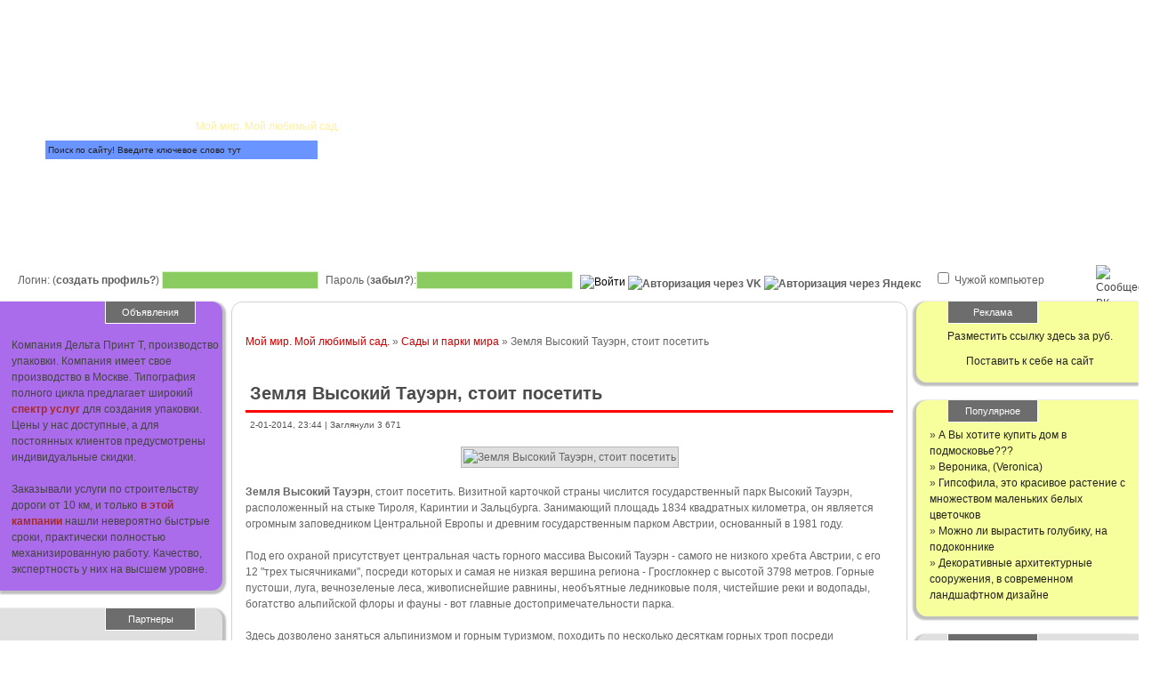

--- FILE ---
content_type: text/html; charset=utf-8
request_url: https://splendidgarden.ru/sadi_parki/3079-nacionalnyy-park-vysokiy-tauern.html
body_size: 13869
content:
<!DOCTYPE html>
<html lang="ru">
<head>
<title>Земля Высокий Тауэрн, стоит посетить</title>
<meta charset="utf-8">
<meta name="description" content="Земля Высокий Тауэрн, стоит посетить. Визитной карточкой страны числится государственный парк Высокий Тауэрн, расположенный на стыке Тироля, Каринтии.">
<meta name="keywords" content="самые красивые места планеты земля, национальный парк высокий тауэрн, 100 самых красивых мест планеты, лучшие сады и парки мира, путешествия по садам мира, известные национальные парки мира, самые красивые сады мира, красивые парки мира, ландшафтные парки мира, красивые места планеты, Земля Высокий Тауэрн, сады и парки мира, мой мир мой любимый сад, все про сад и огород">
<meta name="viewport" content="width=device-width, initial-scale=1">
<link rel="canonical" href="https://splendidgarden.ru/sadi_parki/3079-nacionalnyy-park-vysokiy-tauern.html">
<link rel="alternate" type="application/rss+xml" title="Мой мир. Мой любимый сад. RSS" href="https://splendidgarden.ru/rss.xml">
<link rel="alternate" type="application/rss+xml" title="Мой мир. Мой любимый сад. RSS Dzen" href="https://splendidgarden.ru/rssdzen.xml">
<link rel="preconnect" href="https://splendidgarden.ru/" fetchpriority="high">
<meta property="twitter:title" content="Земля Высокий Тауэрн, стоит посетить">
<meta property="twitter:url" content="https://splendidgarden.ru/sadi_parki/3079-nacionalnyy-park-vysokiy-tauern.html">
<meta property="twitter:card" content="summary_large_image">
<meta property="twitter:image" content="http://splendidgarden.ru/uploads/posts/2014-01/1388691597_63.webp">
<meta property="twitter:description" content="Земля Высокий Тауэрн, стоит посетить. Визитной карточкой страны числится государственный парк Высокий Тауэрн, расположенный на стыке Тироля, Каринтии и Зальцбурга. Занимающий площадь 1834 квадратных километра, он является огромным заповедником Центральной Европы и древним государственным парком">
<meta property="og:type" content="article">
<meta property="og:site_name" content="Мой мир. Мой любимый сад.">
<meta property="og:title" content="Земля Высокий Тауэрн, стоит посетить">
<meta property="og:url" content="https://splendidgarden.ru/sadi_parki/3079-nacionalnyy-park-vysokiy-tauern.html">
<meta property="og:image" content="http://splendidgarden.ru/uploads/posts/2014-01/1388691597_63.webp">
<meta property="og:description" content="Земля Высокий Тауэрн, стоит посетить. Визитной карточкой страны числится государственный парк Высокий Тауэрн, расположенный на стыке Тироля, Каринтии и Зальцбурга. Занимающий площадь 1834 квадратных километра, он является огромным заповедником Центральной Европы и древним государственным парком">

<script src="/engine/classes/min/index.php?g=general&amp;v=rysb1"></script>
<script src="/engine/classes/min/index.php?f=engine/classes/js/jqueryui.js,engine/classes/js/dle_js.js,templates/pozitiv/js/comm.js&amp;v=rysb1" defer></script>
<script type="application/ld+json">{"@context":"https://schema.org","@graph":[{"@type":"BreadcrumbList","@context":"https://schema.org/","itemListElement":[{"@type":"ListItem","position":1,"item":{"@id":"https://splendidgarden.ru/","name":"Мой мир. Мой любимый сад."}},{"@type":"ListItem","position":2,"item":{"@id":"https://splendidgarden.ru/sadi_parki/","name":"Сады и парки мира"}},{"@type":"ListItem","position":3,"item":{"@id":"https://splendidgarden.ru/sadi_parki/3079-nacionalnyy-park-vysokiy-tauern.html","name":"Земля Высокий Тауэрн, стоит посетить"}}]}]}</script>
<link rel="icon" href="https://splendidgarden.ru/favicon.svg" type=" image/svg+xml"> 
<meta name="yandex-verification" content="01b487d559e909cd" />
<meta name="viewport" content="width=device-width, initial-scale=1.0">
<link rel="stylesheet" href="/templates/pozitiv/style/styles.css" >
<meta name="yandex-verification" content="a0096f8dd181942d" />
<meta name="yandex-verification" content="567ec71fa0faa291" />
    <meta name="mailru-domain" content="RYOghWYsqAwp5otr" />
<script src="https://ajax.googleapis.com/ajax/libs/jquery/1.12.4/jquery.min.js"></script>	

</head>
<body>
<script>
<!--
var dle_root       = '/';
var dle_admin      = '';
var dle_login_hash = 'd8fb55957d3f41ed6010ed6502fc85b0ed0ba509';
var dle_group      = 5;
var dle_link_type  = 1;
var dle_skin       = 'pozitiv';
var dle_wysiwyg    = 1;
var dle_min_search = '4';
var dle_act_lang   = ["Подтвердить", "Отмена", "Вставить", "Отмена", "Сохранить", "Удалить", "Загрузка. Пожалуйста, подождите..."];
var menu_short     = 'Быстрое редактирование';
var menu_full      = 'Полное редактирование';
var menu_profile   = 'Просмотр профиля';
var menu_send      = 'Отправить сообщение';
var menu_uedit     = 'Админцентр';
var dle_info       = 'Информация';
var dle_confirm    = 'Подтверждение';
var dle_prompt     = 'Ввод информации';
var dle_req_field  = ["Заполните поле с именем", "Заполните поле с сообщением", "Заполните поле с темой сообщения"];
var dle_del_agree  = 'Вы действительно хотите удалить? Данное действие невозможно будет отменить';
var dle_spam_agree = 'Вы действительно хотите отметить пользователя как спамера? Это приведёт к удалению всех его комментариев';
var dle_c_title    = 'Отправка жалобы';
var dle_complaint  = 'Укажите текст Вашей жалобы для администрации:';
var dle_mail       = 'Ваш e-mail:';
var dle_big_text   = 'Выделен слишком большой участок текста.';
var dle_orfo_title = 'Укажите комментарий для администрации к найденной ошибке на странице:';
var dle_p_send     = 'Отправить';
var dle_p_send_ok  = 'Уведомление успешно отправлено';
var dle_save_ok    = 'Изменения успешно сохранены. Обновить страницу?';
var dle_reply_title= 'Ответ на комментарий';
var dle_tree_comm  = '0';
var dle_del_news   = 'Удалить статью';
var dle_sub_agree  = 'Вы действительно хотите подписаться на комментарии к данной публикации?';
var dle_unsub_agree  = 'Вы действительно хотите отписаться от комментариев к данной публикации?';
var dle_captcha_type  = '1';
var dle_share_interesting  = ["Поделиться ссылкой на выделенный текст", "Twitter", "Facebook", "Вконтакте", "Прямая ссылка:", "Нажмите правой клавишей мыши и выберите «Копировать ссылку»"];
var DLEPlayerLang     = {prev: 'Предыдущий',next: 'Следующий',play: 'Воспроизвести',pause: 'Пауза',mute: 'Выключить звук', unmute: 'Включить звук', settings: 'Настройки', enterFullscreen: 'На полный экран', exitFullscreen: 'Выключить полноэкранный режим', speed: 'Скорость', normal: 'Обычная', quality: 'Качество', pip: 'Режим PiP'};
var DLEGalleryLang    = {CLOSE: 'Закрыть (Esc)', NEXT: 'Следующее изображение', PREV: 'Предыдущее изображение', ERROR: 'Внимание! Обнаружена ошибка', IMAGE_ERROR: 'Не удалось загрузить изображение', TOGGLE_SLIDESHOW: 'Просмотр слайдшоу',TOGGLE_FULLSCREEN: 'Полноэкранный режим', TOGGLE_THUMBS: 'Включить / Выключить уменьшенные копии', ITERATEZOOM: 'Увеличить / Уменьшить', DOWNLOAD: 'Скачать изображение' };
var DLEGalleryMode    = 1;
var DLELazyMode       = 0;
var allow_dle_delete_news   = false;

jQuery(function($){
					setTimeout(function() {
						$.get(dle_root + "engine/ajax/controller.php?mod=adminfunction", { 'id': '3079', action: 'newsread', user_hash: dle_login_hash });
					}, 5000);
});
//-->
</script>
<div class="wrapper">
	<header class="header">
		<div class="logo"><a href="/"><div>Splendidgarden.ru<span>Мой мир. Мой любимый сад.</span></div></a></div>
		<div class="color1 cloud"><a href="/" class="">Главная</a></div>
		<div class="color2 cloud"><a href="https://splendidgarden.ru/sitemap.xml" class="">Карта сайта</a></div>
		<!--noindex--><div class="color3 cloud"><a href="#" class="">Форум</a></div>
		<div class="color4 cloud"><a href="#" class="">Новости</a></div>
		<div class="color6 cloud"><a href="/?do=feedback" class="">Обратная<br>связь</a></div><!--/noindex-->
		<div class="absol">

<form method="post" action="">
	<div style="padding-left:10px;" class="log-enter">
		<noindex><label>Логин: (<a href="https://splendidgarden.ru/index.php?do=unicalreglink579219" title="создать профиль" rel="nofollow">создать профиль?</a>)&nbsp;<input name="login_name" type="text" class="login-input-text" ></label></noindex>
		<noindex><label>Пароль (<a rel="nofollow" href="https://splendidgarden.ru/index.php?do=lostpassword">забыл?</a>):<input name="login_password" type="password" class="login-input-text" ></label></noindex>
		<label><input onclick="submit();" type="image" class="enter" src="/templates/pozitiv/images/enter.gif" value="вход" alt="Войти"><input name="login" type="hidden" id="login" value="submit" >
		</label>

		<a href="https://id.vk.com/authorize?client_id=51532757&amp;redirect_uri=https%3A%2F%2Fsplendidgarden.ru%2Findex.php%3Fdo%3Dauth-social%26provider%3Dvk&amp;scope=email&amp;state=b81df6b033f15d4cf3368c9b55274484&amp;response_type=code&amp;code_challenge=QiZVG4XDIPPxbsxi5fNhfHNya5hK9XNlaJt2THiNheo&amp;code_challenge_method=S256" target="_blank"><img src="/templates/pozitiv/images/social/vkontakte.webp" width="16" height="16" alt="Авторизация через VK" aria-label="Авторизация через VK" style="vertical-align: sub; top: 1px;position: relative;"/></a>
    
    
    
    <a href="https://oauth.yandex.ru/authorize?client_id=5a4097f7f1a541c5a1a6f2a79355a072&amp;redirect_uri=https%3A%2F%2Fsplendidgarden.ru%2Findex.php%3Fdo%3Dauth-social%26provider%3Dyandex&amp;state=b81df6b033f15d4cf3368c9b55274484&amp;response_type=code" target="_blank"><img src="/templates/pozitiv/images/social/yandex.webp" width="16" height="16" alt="Авторизация через Яндекс" aria-label="Авторизация через Яндекс" style="vertical-align: sub; top: 1px;position: relative;"/></a>
    

	<label><input type="checkbox" name="login_not_save" id="login_not_save" value="1" style="margin-left: 15px;" ><label for="login_not_save">&nbsp;Чужой компьютер</label>
	</div>
</form>

<div class="vk"><a href="https://vk.com/splendidgarden"><img src="/templates/pozitiv/images/vk32_32.webp" width="32" height="32" alt="Сообщество ВК"/></a></div></div>
		<div class="search-block">
			<form method="post" action=''>
				<input type="hidden" name="do" value="search" />
				<input type="hidden" name="subaction" value="search" />
				<label><input id="story" name="story" type="text" class="form-text" value="Поиск по сайту! Введите ключевое слово тут" onblur="if(this.value=='') this.value='Поиск по сайту! Введите ключевое слово тут';" onfocus="if(this.value=='Поиск по сайту! Введите ключевое слово тут') this.value='';"></label>
			</form>
		</div>
	</header>
	
	<div class="reklama_header">


	</div>
	
		<div class="middle">
		<div class="container">
			<div class="content">
				<div class="content_border">

					<div class="reklama_topcontent">
              
           <center>
</center>
                                        
<center>
</center>
					</div>
					
					
					<div class="speed-b"><a href="https://splendidgarden.ru/">Мой мир. Мой любимый сад.</a> » <a href="https://splendidgarden.ru/sadi_parki/">Сады и парки мира</a> » Земля Высокий Тауэрн, стоит посетить</div>
		
					<center><div id="slot_182056"><script src="https://linkslot.ru/bancode_new.php?
id=182056" async></script></div></center>
					<section class="shot_block">	
	<h1 class="full_title"><span id="news-title">Земля Высокий Тауэрн, стоит посетить</span></h1>
	<div class="other">2-01-2014, 23:44  | Заглянули 3 671</div>
	<article class="shot_text"><p style="text-align:center;"><img src="/uploads/posts/2014-01/1388691597_63.webp" alt="Земля Высокий Тауэрн, стоит посетить" class="fr-fic fr-dii"></p><br><p><b>Земля Высокий Тауэрн</b>, стоит посетить. Визитной карточкой страны числится государственный парк Высокий Тауэрн, расположенный на стыке Тироля, Каринтии и Зальцбурга. Занимающий площадь 1834 квадратных километра, он является огромным заповедником Центральной Европы и древним государственным парком Австрии, основанный в 1981 году.</p><br><p>Под его охраной присутствует центральная часть горного массива Высокий Тауэрн - самого не низкого хребта Австрии, с его 12 "трех тысячниками", посреди которых и самая не низкая вершина региона - Гросглокнер с высотой 3798 метров. Горные пустоши, луга, вечнозеленые леса, живописнейшие равнины, необъятные ледниковые поля, чистейшие реки и водопады, богатство альпийской флоры и фауны - вот главные достопримечательности парка.</p><br><p>Здесь дозволено заняться альпинизмом и горным туризмом, походить по несколько десяткам горных троп посреди нетронутой природы заповедника, переночевать в особенных гостевых хижинах или сплавиться по рекам. По парку проложена экскурсионная автодорога, а широкий штат обученных инструкторов и егерей обеспечивает не низкий уровень служб.</p></article>
	<div class="more-div"><span class="more2"> <a href="javascript:AddComplaint('3079', 'news')"><img src="/templates/pozitiv/images/complaint.png" title="Сообщить о ошибке" alt="Сообщить о ошибке" /></a>
	
  <div class="ratebox"><div class="rate"><div data-ratig-layer-id='3079'>
	<div class="rating">
		<ul class="unit-rating">
		<li class="current-rating" style="width:0%;">0</li>
		<li><a href="#" title="Плохо" class="r1-unit" onclick="doRate('1', '3079'); return false;">1</a></li>
		<li><a href="#" title="Приемлемо" class="r2-unit" onclick="doRate('2', '3079'); return false;">2</a></li>
		<li><a href="#" title="Средне" class="r3-unit" onclick="doRate('3', '3079'); return false;">3</a></li>
		<li><a href="#" title="Хорошо" class="r4-unit" onclick="doRate('4', '3079'); return false;">4</a></li>
		<li><a href="#" title="Отлично" class="r5-unit" onclick="doRate('5', '3079'); return false;">5</a></li>
		</ul>
	</div>
</div></div></div>
  
  
	  

	</span></div>
	<div class="registr-please">Уважаемый посетитель, Вы зашли на сайт как незарегистрированный пользователь. Мы рекомендуем Вам зарегистрироваться либо войти на сайт под своим именем.</div>
	<br>
	<div class="border"><strong>Другие новости по теме:</strong></div>
	<ul><div class="linkEnso_h"><a title="Земля Австралии, стоит посетить" href="https://splendidgarden.ru/sadi_parki/3078-parki-i-zapovedniki-avstralii.html">Земля Австралии, стоит посетить</a></div><div class="linkEnso_cl"></div>
<div class="linkEnso_i">
	<a title="Земля Австралии, стоит посетить" href="https://splendidgarden.ru/sadi_parki/3078-parki-i-zapovedniki-avstralii.html"><img alt="Земля Австралии, стоит посетить" title="Земля Австралии, стоит посетить" src="/uploads/posts/2014-01/1388690779_62.webp" /></a>
</div>
<div>Земля Австралии, стоит посетить. Дюже известны захватывающие дух ущелья по реке Фицрой, Метеоритный кратер Вулф-Вопль, Национальные аллеи Гибб-Ривер-Роуд и Бандж-Бандж. Посреди песчанной пустыни в 260 км. к северу от Перта, в государственном парке Намбанг, размещена одна из главных достопримечательностей страны - целые поля закаменевших останков древнего леса - "Пиннакли".</div><div class="linkEnso_cl"></div><div class="linkEnso_h"><a title="Вероника лекарственная, семейства норичниковых" href="https://splendidgarden.ru/zelen_apteka/3067-veronika-lekarstvennaya.html">Вероника лекарственная, семейства норичниковых</a></div><div class="linkEnso_cl"></div>
<div class="linkEnso_i">
	<a title="Вероника лекарственная, семейства норичниковых" href="https://splendidgarden.ru/zelen_apteka/3067-veronika-lekarstvennaya.html"><img alt="Вероника лекарственная, семейства норичниковых" title="Вероника лекарственная, семейства норичниковых" src="/uploads/posts/2013-12/1388489168_51.webp" /></a>
</div>
<div>Вероника лекарственная, семейства норичниковых. Долголетнее травянистое растение семейства норичниковых. Ствол стелющийся, ветвистый, длиной до 50 см. Листья супротивные, продолговатые, зубчатые, лохматые, с недлинными черешками. Цветет с июня по август. Цветки бледно-голубые, пореже розовые, собраны в кисть. Плод - коробка. Созревает июле. Лекарственным сырьем служат верхушки растения. Собирают их сначала цветения, срезая ножом у самой земли. Сушат чтобы избежать осыпания растений, утраты обыкновенной окраски.</div><div class="linkEnso_cl"></div><div class="linkEnso_h"><a title="Вереск обыкновенный, семейства вересковых" href="https://splendidgarden.ru/zelen_apteka/3065-veresk-obyknovennyy.html">Вереск обыкновенный, семейства вересковых</a></div><div class="linkEnso_cl"></div>
<div class="linkEnso_i">
	<a title="Вереск обыкновенный, семейства вересковых" href="https://splendidgarden.ru/zelen_apteka/3065-veresk-obyknovennyy.html"><img alt="Вереск обыкновенный, семейства вересковых" title="Вереск обыкновенный, семейства вересковых" src="/uploads/posts/2013-12/1388483156_50.webp" /></a>
</div>
<div>Вереск обыкновенный, семейства вересковых, высотой до 80 см. Листья маленькие, супротивные, цельные. Цветет состоятельно с июня до глубокой осени. Цветки маленькие, розовые, время от времени белоснежные, на недлинных цветоножках, собраны в одно боковую кисть. Плод - кожистая коробка. Семечки маленькие. Созревают августе.</div><div class="linkEnso_cl"></div><div class="linkEnso_h"><a title="Верблюжья колючка, семейства бобовых" href="https://splendidgarden.ru/zelen_apteka/3064-verblyuzhya-kolyuchka.html">Верблюжья колючка, семейства бобовых</a></div><div class="linkEnso_cl"></div>
<div class="linkEnso_i">
	<a title="Верблюжья колючка, семейства бобовых" href="https://splendidgarden.ru/zelen_apteka/3064-verblyuzhya-kolyuchka.html"><img alt="Верблюжья колючка, семейства бобовых" title="Верблюжья колючка, семейства бобовых" src="/uploads/posts/2013-12/1388481580_49.webp" /></a>
</div>
<div>Верблюжья колючка, семейства бобовых, высотой до одного метра. Ствол растопыренный с бессчетными колючками. Корень протяженный, с велико расположенными горизонтальными побегами. Листья примитивные, очередные, овальные, с видоизмененными побегами-колючками в пазухах. Цветки розовые или красноватые обычного мотылькового здания, размещены на колючках. Плод - боб с четырьмя пятью почковидными семенами. Цветет с мая до осени. Созревать начинает июле.</div><div class="linkEnso_cl"></div><div class="linkEnso_h"><a title="Вербейник монетчатый, семейства первоцветные" href="https://splendidgarden.ru/zelen_apteka/3062-verbeynik-monetchatyy.html">Вербейник монетчатый, семейства первоцветные</a></div><div class="linkEnso_cl"></div>
<div class="linkEnso_i">
	<a title="Вербейник монетчатый, семейства первоцветные" href="https://splendidgarden.ru/zelen_apteka/3062-verbeynik-monetchatyy.html"><img alt="Вербейник монетчатый, семейства первоцветные" title="Вербейник монетчатый, семейства первоцветные" src="/uploads/posts/2013-12/1388480523_47.webp" /></a>
</div>
<div>Вербейник монетчатый, семейства первоцветные. Долголетнее растение с ползучим стеблем, тот, что добивается в длину до 50 см, часто укореняется в узлах. Четырехгранный ствол обычно простой, разветвленный, с супротивными коротко черешковыми листьями, имеющими форму от круглой до эллиптической, цельно крайними. Расположенные на цветоножках касательно крупные цветки имеют золотисто-желтую окраску, железки с темно-розовыми точками.</div><div class="linkEnso_cl"></div></ul>
	<section><!--dlecomments--></section>
	<section><div class="error">
	<p>Информация</p>
	Посетители, находящиеся в группе <b>Гости</b>, не могут оставлять комментарии к данной публикации.
</div></section>
</section>
				</div>
			</div>
		</div>
		<aside class="left_sidebar">


	<section class="block_left purple">
				<header class="block_title_l">Объявления</header>
				<div class="block_txt pad_left">
				
				Компания Дельта Принт Т, производство упаковки. Компания имеет свое производство в Москве. 
				Типография полного цикла предлагает широкий <a style="color: brown;" href="https://deltaprintt.ru/produkcija-i-uslugi/" target="blank"><b>спектр услуг</b></a> для создания упаковки. Цены у нас доступные, а для постоянных клиентов предусмотрены индивидуальные скидки.
				<br><br>
				Заказывали услуги по строительству дороги от 10 км, и только <a style="color: brown;" href="https://rvs-1.ru/stroitelstvo/" target="blank"><b>в этой кампании</b></a> нашли невероятно быстрые сроки, практически полностью механизированную работу. Качество, экспертность у них на высшем уровне.
				
				
				
				</div>
			</section>


		<section class="block_left gray">
				<header class="block_title_l">Партнеры</header>
				<div class="block_txt pad_left">
	
				<!--check code--><script type="text/javascript">
<!--
var _acic={dataProvider:10};(function(){var e=document.createElement("script");e.type="text/javascript";e.async=true;e.src="https://www.acint.net/aci.js";var t=document.getElementsByTagName("script")[0];t.parentNode.insertBefore(e,t)})()
//-->
</script><!--2861867568105--><div id='ETRQ_2861867568105'></div><!--check code--><br><br>
				
				</div>
            </section>
            
			<section class="block_left green">
				<header class="block_title_l">Меню</header>
				<nav>
					<div class="block_txt pad_left">
						<a href="https://splendidgarden.ru/sadi_parki/" class="menu-link">Сады и парки мира</a>
						<a href="https://splendidgarden.ru/flowers/" class="menu-link">Все о цветах</a>
						<a href="https://splendidgarden.ru/zelen_apteka/" class="menu-link">Зеленая аптека</a>
						<a href="https://splendidgarden.ru/sad_invent/" class="menu-link">Садовый инвентарь</a>
						<a href="https://splendidgarden.ru/bolezni_vred/" class="menu-link">Болезни и вредители</a>
						<a href="https://splendidgarden.ru/sadovod/" class="menu-link">Энциклопедия садовода</a>
						<a href="https://splendidgarden.ru/landshaft_dizain/" class="menu-link">Ландшафтный дизайн</a>
						<a href="https://splendidgarden.ru/dopolnenie/" class="menu-link">Дополнение</a>
					</div>
				</nav>
			</section>
			
			
				<section class="block_left blue">
				<header class="block_title_l">Архив</header>
				<div class="block_txt pad_left">
<a class="archives" href="https://splendidgarden.ru/2026/01/"><b>Январь 2026 (20)</b></a><br><a class="archives" href="https://splendidgarden.ru/2025/12/"><b>Декабрь 2025 (21)</b></a><br><a class="archives" href="https://splendidgarden.ru/2025/11/"><b>Ноябрь 2025 (14)</b></a><br><a class="archives" href="https://splendidgarden.ru/2025/10/"><b>Октябрь 2025 (10)</b></a><br><a class="archives" href="https://splendidgarden.ru/2025/09/"><b>Сентябрь 2025 (5)</b></a><br><a class="archives" href="https://splendidgarden.ru/2025/08/"><b>Август 2025 (10)</b></a><br><div id="dle_news_archive" style="display:none;"><a class="archives" href="https://splendidgarden.ru/2025/07/"><b>Июль 2025 (5)</b></a><br><a class="archives" href="https://splendidgarden.ru/2025/06/"><b>Июнь 2025 (5)</b></a><br><a class="archives" href="https://splendidgarden.ru/2025/05/"><b>Май 2025 (5)</b></a><br><a class="archives" href="https://splendidgarden.ru/2025/04/"><b>Апрель 2025 (4)</b></a><br><a class="archives" href="https://splendidgarden.ru/2025/03/"><b>Март 2025 (6)</b></a><br><a class="archives" href="https://splendidgarden.ru/2025/02/"><b>Февраль 2025 (5)</b></a><br><a class="archives" href="https://splendidgarden.ru/2025/01/"><b>Январь 2025 (5)</b></a><br><a class="archives" href="https://splendidgarden.ru/2024/12/"><b>Декабрь 2024 (5)</b></a><br><a class="archives" href="https://splendidgarden.ru/2024/10/"><b>Октябрь 2024 (5)</b></a><br><a class="archives" href="https://splendidgarden.ru/2024/09/"><b>Сентябрь 2024 (5)</b></a><br><a class="archives" href="https://splendidgarden.ru/2024/08/"><b>Август 2024 (5)</b></a><br><a class="archives" href="https://splendidgarden.ru/2024/07/"><b>Июль 2024 (5)</b></a><br><a class="archives" href="https://splendidgarden.ru/2024/06/"><b>Июнь 2024 (5)</b></a><br><a class="archives" href="https://splendidgarden.ru/2024/05/"><b>Май 2024 (5)</b></a><br><a class="archives" href="https://splendidgarden.ru/2024/04/"><b>Апрель 2024 (11)</b></a><br><a class="archives" href="https://splendidgarden.ru/2024/03/"><b>Март 2024 (11)</b></a><br><a class="archives" href="https://splendidgarden.ru/2024/02/"><b>Февраль 2024 (11)</b></a><br><a class="archives" href="https://splendidgarden.ru/2024/01/"><b>Январь 2024 (11)</b></a><br><a class="archives" href="https://splendidgarden.ru/2023/12/"><b>Декабрь 2023 (11)</b></a><br><a class="archives" href="https://splendidgarden.ru/2023/11/"><b>Ноябрь 2023 (11)</b></a><br><a class="archives" href="https://splendidgarden.ru/2023/10/"><b>Октябрь 2023 (11)</b></a><br><a class="archives" href="https://splendidgarden.ru/2023/09/"><b>Сентябрь 2023 (11)</b></a><br><a class="archives" href="https://splendidgarden.ru/2023/08/"><b>Август 2023 (11)</b></a><br><a class="archives" href="https://splendidgarden.ru/2023/07/"><b>Июль 2023 (10)</b></a><br><a class="archives" href="https://splendidgarden.ru/2023/06/"><b>Июнь 2023 (11)</b></a><br><a class="archives" href="https://splendidgarden.ru/2023/05/"><b>Май 2023 (11)</b></a><br><a class="archives" href="https://splendidgarden.ru/2023/04/"><b>Апрель 2023 (11)</b></a><br><a class="archives" href="https://splendidgarden.ru/2023/03/"><b>Март 2023 (10)</b></a><br><a class="archives" href="https://splendidgarden.ru/2023/02/"><b>Февраль 2023 (15)</b></a><br><a class="archives" href="https://splendidgarden.ru/2023/01/"><b>Январь 2023 (15)</b></a><br><a class="archives" href="https://splendidgarden.ru/2022/12/"><b>Декабрь 2022 (11)</b></a><br><a class="archives" href="https://splendidgarden.ru/2022/11/"><b>Ноябрь 2022 (11)</b></a><br><a class="archives" href="https://splendidgarden.ru/2022/10/"><b>Октябрь 2022 (10)</b></a><br><a class="archives" href="https://splendidgarden.ru/2022/09/"><b>Сентябрь 2022 (10)</b></a><br><a class="archives" href="https://splendidgarden.ru/2022/08/"><b>Август 2022 (10)</b></a><br><a class="archives" href="https://splendidgarden.ru/2022/07/"><b>Июль 2022 (11)</b></a><br><a class="archives" href="https://splendidgarden.ru/2022/06/"><b>Июнь 2022 (10)</b></a><br><a class="archives" href="https://splendidgarden.ru/2022/04/"><b>Апрель 2022 (7)</b></a><br><a class="archives" href="https://splendidgarden.ru/2022/03/"><b>Март 2022 (6)</b></a><br><a class="archives" href="https://splendidgarden.ru/2022/02/"><b>Февраль 2022 (5)</b></a><br><a class="archives" href="https://splendidgarden.ru/2022/01/"><b>Январь 2022 (5)</b></a><br><a class="archives" href="https://splendidgarden.ru/2021/12/"><b>Декабрь 2021 (4)</b></a><br><a class="archives" href="https://splendidgarden.ru/2021/11/"><b>Ноябрь 2021 (1)</b></a><br><a class="archives" href="https://splendidgarden.ru/2021/10/"><b>Октябрь 2021 (5)</b></a><br><a class="archives" href="https://splendidgarden.ru/2021/09/"><b>Сентябрь 2021 (4)</b></a><br><a class="archives" href="https://splendidgarden.ru/2021/07/"><b>Июль 2021 (6)</b></a><br><a class="archives" href="https://splendidgarden.ru/2021/06/"><b>Июнь 2021 (5)</b></a><br><a class="archives" href="https://splendidgarden.ru/2021/05/"><b>Май 2021 (5)</b></a><br><a class="archives" href="https://splendidgarden.ru/2021/04/"><b>Апрель 2021 (5)</b></a><br><a class="archives" href="https://splendidgarden.ru/2021/03/"><b>Март 2021 (5)</b></a><br><a class="archives" href="https://splendidgarden.ru/2021/02/"><b>Февраль 2021 (6)</b></a><br><a class="archives" href="https://splendidgarden.ru/2021/01/"><b>Январь 2021 (5)</b></a><br><a class="archives" href="https://splendidgarden.ru/2020/12/"><b>Декабрь 2020 (1)</b></a><br><a class="archives" href="https://splendidgarden.ru/2020/11/"><b>Ноябрь 2020 (6)</b></a><br><a class="archives" href="https://splendidgarden.ru/2020/10/"><b>Октябрь 2020 (5)</b></a><br><a class="archives" href="https://splendidgarden.ru/2020/09/"><b>Сентябрь 2020 (5)</b></a><br><a class="archives" href="https://splendidgarden.ru/2020/08/"><b>Август 2020 (5)</b></a><br><a class="archives" href="https://splendidgarden.ru/2020/07/"><b>Июль 2020 (3)</b></a><br><a class="archives" href="https://splendidgarden.ru/2020/06/"><b>Июнь 2020 (5)</b></a><br><a class="archives" href="https://splendidgarden.ru/2020/03/"><b>Март 2020 (4)</b></a><br><a class="archives" href="https://splendidgarden.ru/2020/02/"><b>Февраль 2020 (5)</b></a><br><a class="archives" href="https://splendidgarden.ru/2020/01/"><b>Январь 2020 (4)</b></a><br><a class="archives" href="https://splendidgarden.ru/2019/12/"><b>Декабрь 2019 (5)</b></a><br><a class="archives" href="https://splendidgarden.ru/2019/11/"><b>Ноябрь 2019 (5)</b></a><br><a class="archives" href="https://splendidgarden.ru/2019/10/"><b>Октябрь 2019 (4)</b></a><br><a class="archives" href="https://splendidgarden.ru/2019/07/"><b>Июль 2019 (5)</b></a><br><a class="archives" href="https://splendidgarden.ru/2019/06/"><b>Июнь 2019 (5)</b></a><br><a class="archives" href="https://splendidgarden.ru/2019/05/"><b>Май 2019 (4)</b></a><br><a class="archives" href="https://splendidgarden.ru/2019/04/"><b>Апрель 2019 (5)</b></a><br><a class="archives" href="https://splendidgarden.ru/2019/03/"><b>Март 2019 (5)</b></a><br><a class="archives" href="https://splendidgarden.ru/2019/01/"><b>Январь 2019 (3)</b></a><br><a class="archives" href="https://splendidgarden.ru/2018/11/"><b>Ноябрь 2018 (5)</b></a><br><a class="archives" href="https://splendidgarden.ru/2018/10/"><b>Октябрь 2018 (6)</b></a><br><a class="archives" href="https://splendidgarden.ru/2018/08/"><b>Август 2018 (4)</b></a><br><a class="archives" href="https://splendidgarden.ru/2018/07/"><b>Июль 2018 (5)</b></a><br><a class="archives" href="https://splendidgarden.ru/2018/04/"><b>Апрель 2018 (5)</b></a><br><a class="archives" href="https://splendidgarden.ru/2018/03/"><b>Март 2018 (5)</b></a><br><a class="archives" href="https://splendidgarden.ru/2017/11/"><b>Ноябрь 2017 (1)</b></a><br><a class="archives" href="https://splendidgarden.ru/2017/10/"><b>Октябрь 2017 (5)</b></a><br><a class="archives" href="https://splendidgarden.ru/2017/09/"><b>Сентябрь 2017 (4)</b></a><br><a class="archives" href="https://splendidgarden.ru/2017/08/"><b>Август 2017 (1)</b></a><br><a class="archives" href="https://splendidgarden.ru/2017/07/"><b>Июль 2017 (10)</b></a><br><a class="archives" href="https://splendidgarden.ru/2017/06/"><b>Июнь 2017 (5)</b></a><br><a class="archives" href="https://splendidgarden.ru/2017/05/"><b>Май 2017 (5)</b></a><br><a class="archives" href="https://splendidgarden.ru/2017/02/"><b>Февраль 2017 (4)</b></a><br><a class="archives" href="https://splendidgarden.ru/2017/01/"><b>Январь 2017 (5)</b></a><br><a class="archives" href="https://splendidgarden.ru/2016/12/"><b>Декабрь 2016 (5)</b></a><br><a class="archives" href="https://splendidgarden.ru/2016/11/"><b>Ноябрь 2016 (5)</b></a><br><a class="archives" href="https://splendidgarden.ru/2016/10/"><b>Октябрь 2016 (5)</b></a><br><a class="archives" href="https://splendidgarden.ru/2016/06/"><b>Июнь 2016 (5)</b></a><br><a class="archives" href="https://splendidgarden.ru/2016/05/"><b>Май 2016 (5)</b></a><br><a class="archives" href="https://splendidgarden.ru/2016/04/"><b>Апрель 2016 (5)</b></a><br><a class="archives" href="https://splendidgarden.ru/2016/03/"><b>Март 2016 (3)</b></a><br><a class="archives" href="https://splendidgarden.ru/2016/01/"><b>Январь 2016 (5)</b></a><br><a class="archives" href="https://splendidgarden.ru/2015/10/"><b>Октябрь 2015 (5)</b></a><br><a class="archives" href="https://splendidgarden.ru/2015/07/"><b>Июль 2015 (5)</b></a><br><a class="archives" href="https://splendidgarden.ru/2015/06/"><b>Июнь 2015 (5)</b></a><br><a class="archives" href="https://splendidgarden.ru/2015/04/"><b>Апрель 2015 (9)</b></a><br><a class="archives" href="https://splendidgarden.ru/2015/01/"><b>Январь 2015 (4)</b></a><br><a class="archives" href="https://splendidgarden.ru/2014/10/"><b>Октябрь 2014 (5)</b></a><br><a class="archives" href="https://splendidgarden.ru/2014/07/"><b>Июль 2014 (5)</b></a><br><a class="archives" href="https://splendidgarden.ru/2014/06/"><b>Июнь 2014 (8)</b></a><br><a class="archives" href="https://splendidgarden.ru/2014/05/"><b>Май 2014 (10)</b></a><br><a class="archives" href="https://splendidgarden.ru/2014/04/"><b>Апрель 2014 (24)</b></a><br><a class="archives" href="https://splendidgarden.ru/2014/03/"><b>Март 2014 (57)</b></a><br><a class="archives" href="https://splendidgarden.ru/2014/02/"><b>Февраль 2014 (96)</b></a><br><a class="archives" href="https://splendidgarden.ru/2014/01/"><b>Январь 2014 (103)</b></a><br><a class="archives" href="https://splendidgarden.ru/2013/12/"><b>Декабрь 2013 (92)</b></a><br><a class="archives" href="https://splendidgarden.ru/2013/11/"><b>Ноябрь 2013 (47)</b></a><br><a class="archives" href="https://splendidgarden.ru/2013/10/"><b>Октябрь 2013 (32)</b></a><br><a class="archives" href="https://splendidgarden.ru/2013/09/"><b>Сентябрь 2013 (48)</b></a><br><a class="archives" href="https://splendidgarden.ru/2013/08/"><b>Август 2013 (28)</b></a><br><a class="archives" href="https://splendidgarden.ru/2013/07/"><b>Июль 2013 (37)</b></a><br><a class="archives" href="https://splendidgarden.ru/2013/06/"><b>Июнь 2013 (21)</b></a><br><a class="archives" href="https://splendidgarden.ru/2013/05/"><b>Май 2013 (24)</b></a><br><a class="archives" href="https://splendidgarden.ru/2013/04/"><b>Апрель 2013 (21)</b></a><br><a class="archives" href="https://splendidgarden.ru/2013/03/"><b>Март 2013 (12)</b></a><br><a class="archives" href="https://splendidgarden.ru/2013/02/"><b>Февраль 2013 (39)</b></a><br><a class="archives" href="https://splendidgarden.ru/2013/01/"><b>Январь 2013 (48)</b></a><br><a class="archives" href="https://splendidgarden.ru/2012/12/"><b>Декабрь 2012 (44)</b></a><br><a class="archives" href="https://splendidgarden.ru/2012/11/"><b>Ноябрь 2012 (60)</b></a><br><a class="archives" href="https://splendidgarden.ru/2012/10/"><b>Октябрь 2012 (34)</b></a><br><a class="archives" href="https://splendidgarden.ru/2012/09/"><b>Сентябрь 2012 (40)</b></a><br><a class="archives" href="https://splendidgarden.ru/2012/08/"><b>Август 2012 (14)</b></a><br><a class="archives" href="https://splendidgarden.ru/2012/07/"><b>Июль 2012 (31)</b></a><br><a class="archives" href="https://splendidgarden.ru/2012/06/"><b>Июнь 2012 (41)</b></a><br><a class="archives" href="https://splendidgarden.ru/2012/05/"><b>Май 2012 (56)</b></a><br><a class="archives" href="https://splendidgarden.ru/2012/04/"><b>Апрель 2012 (45)</b></a><br><a class="archives" href="https://splendidgarden.ru/2012/03/"><b>Март 2012 (217)</b></a><br><a class="archives" href="https://splendidgarden.ru/2012/02/"><b>Февраль 2012 (237)</b></a><br><a class="archives" href="https://splendidgarden.ru/2012/01/"><b>Январь 2012 (207)</b></a><br></div><div id="dle_news_archive_link" ><br /><a class="archives" onclick="$('#dle_news_archive').toggle('blind',{},700); return false;" href="#">Показать / скрыть весь архив</a></div>

				</div>
			</section>
			
			
			<section class="block_left">
				<header class="block_title_l">Кто онлайн</header>
				<div class="block_txt pad_left">


			<!-- Copyright (c) 2019 Artem Malcov | https://www.pandoge.com/post/642 -->

			<div class="lightstat_main lightstat_light_theme">
				
				<div id="lightstat_main_get_info">

					<div class="lightstat_body ">

						<div class="lightstat_progress">
							<span class="lightstat_guest_circle" style="width: 100%"></span>
						</div>

						<div class="" style="clear: both;"></div>

						<span class="lightstat_is">5 посетителей на сайте. Из них:</span>

						<div class="result_numb"><div class="lightstat_guest"><span></span>Гости<span>5</span></div></div>

					</div>

					

				<div class="lightstat_user_list">

					<span class="lightstat_user_list_title">Список пользователей</span>

					

					<div class="lightstat_user_list_item">

						<a href="/user/imperio" title="Профиль пользователя" class="lightstat_user_list_item_avatar" style="background: url(//splendidgarden.ru/uploads/fotos/foto_4267.jpg)"></a>
						<div class="lightstat_user_list_item_info group_id_1">
							<a href="/user/imperio" title="Профиль пользователя">imperio</a>
							<span>Был(a) в сети 16 минут назад</span>
						</div>

					</div>

				

				</div>

			

				</div>

			</div>

			<script>
			
				$(function() {

					var no_active_time = 6;
					var now_time = 0;

					var run_lightstat_info = true;
					let timer_lightstat;
					
					function update_stat() {

						if(now_time >= no_active_time) {
							
							return;
						
						}

						$(".lightstat_main").load(window.location.pathname+" #lightstat_main_get_info");
					
					}

					document.onmousemove = function() {
						
						now_time = 0;
					
					};

					function update_lightstat() {
						
						if(run_lightstat_info) {
							
							update_stat();
							now_time++;
    
							timer_lightstat = setTimeout(update_lightstat, 20000);
						
						}
					
					}

					$(document).on("mouseover", ".lightstat_main", function() {
						
						run_lightstat_info = false;
						
						clearTimeout(timer_lightstat);

					});

					$(document).on("mouseleave", ".lightstat_main", function() {

						run_lightstat_info = true;

						timer_lightstat = setTimeout(update_lightstat, 20000);
					
					});

					update_lightstat();

					$(document).on("click", ".full_list_visit", function() {

						$(".lightstat_user_list_item").css({"display": "flex"});

						$(".full_list_visit_bg").hide();

					});

				});
		
			</script>

		
				</div>
            </section>
                <section class="block_left">
				<header class="block_title_l">Счётчики</header>
				<div class="block_txt pad_left">


<script type="text/javascript"><!--
document.write("<a href='http://www.liveinternet.ru/click' "+
"target=_blank "+"aria-label=LiveInternet: показано число просмотров и посетителей за 24 часа> <img src='//counter.yadro.ru/hit?t52.10;r"+
escape(document.referrer)+((typeof(screen)=="undefined")?"":
";s"+screen.width+"*"+screen.height+"*"+(screen.colorDepth?
screen.colorDepth:screen.pixelDepth))+";u"+escape(document.URL)+
";"+Math.random()+
"' alt='' title='LiveInternet: показано число просмотров и"+
" посетителей за 24 часа' "+
"border='1' width='88' height='31'><\/a>")
//--></script>
<br>
 <!-- Yandex.Metrika informer -->
<a href="https://metrika.yandex.ru/stat/?id=92079189&amp;from=informer"
target="_blank" rel="nofollow"><img
src="https://informer.yandex.ru/informer/92079189/3_1_FFFFFFFF_EFEFEFFF_0_pageviews"
style="width:88px; height:31px; border:0;" alt="Яндекс.Метрика" title="Яндекс.Метрика: данные за сегодня
(просмотры, визиты и уникальные посетители)" class="ym-advanced-informer" data-cid="92079189" data-
lang="ru" /></a>
<!-- /Yandex.Metrika informer -->
<!-- Yandex.Metrika counter -->
<script type="text/javascript" >
(function(m,e,t,r,i,k,a){m[i]=m[i]||function(){(m[i].a=m[i].a||[]).push(arguments)};
m[i].l=1*new Date();
for (var j = 0; j < document.scripts.length; j++) {if (document.scripts[j].src === r) { return; }}
k=e.createElement(t),a=e.getElementsByTagName(t)[0],k.async=1,k.src=r,a.parentNode.insertBefore(k,a)})
(window, document, "script", "https://cdn.jsdelivr.net/npm/yandex-metrica-watch/tag.js", "ym");
ym(92079189, "init", {
clickmap:true,
trackLinks:true,
accurateTrackBounce:true
});
</script>
<noscript><div><img src="https://mc.yandex.ru/watch/92079189" style="position:absolute; left:-9999px;" alt=""
/></div></noscript>
<!-- /Yandex.Metrika counter -->                   
                    
<a href="https://webmaster.yandex.ru/siteinfo/?site=splendidgarden.ru" aria-label="Счётчик ИКС"><img width="88" height="31" alt="" border="0" src="https://yandex.ru/cycounter?splendidgarden.ru&theme=light&lang=ru"/></a>

				</div>
			</section>

			<section class="block_left orange">
				<header class="block_title_l">Реклама</header>
				<div class="block_txt pad_left">
                           <center>код рекламы
</center>
				</div>
			</section>
		</aside>
		
		<aside class="right_sidebar">
		
		
			<section class="block_right yellow">
				<header class="block_title_r">Реклама</header>
				<div class="block_txt top_n pad_right">
					<div style="margin-right: 10px;"><center><a href="https://linkslot.ru/link?id=157148" target="_blank">Разместить ссылку здесь за <span
id="linprice_157148"></span> руб.</a><div id="slot_157148" style="margin:
10px 0;"><script src="https://linkslot.ru/lincode_new.php?id=157148"
async></script></div><a href="https://linkslot.ru/?ref=friendly1959"
target="_blank">Поставить к себе на сайт</a></center></div>
				        
                             </div>
			</section>
			
			
				<section class="block_right yellow">
				<header class="block_title_r">Популярное</header>
				<div class="block_txt top_n pad_right">
					<div style="margin-right: 10px;">	&raquo; <a href="https://splendidgarden.ru/sadi_parki/4447-a-vy-hotite-kupit-dom-v-podmoskove.html" title="А Вы хотите купить дом в подмосковье???">
		А Вы хотите купить дом в подмосковье???
	</a>
<br>	&raquo; <a href="https://splendidgarden.ru/flowers/4360-veronika-veronica.html" title="Вероника, (Veronica)">
		Вероника, (Veronica)
	</a>
<br>	&raquo; <a href="https://splendidgarden.ru/flowers/4418-gipsofila-jeto-krasivoe-rastenie-s-mnozhestvom-malenkih-belyh-cvetochkov.html" title="Гипсофила, это красивое растение с множеством маленьких белых цветочков">
		Гипсофила, это красивое растение с множеством маленьких белых цветочков
	</a>
<br>	&raquo; <a href="https://splendidgarden.ru/sadovod/4388-mozhno-li-vyrastit-golubiku-na-podokonnike.html" title="Можно ли вырастить голубику, на подоконнике">
		Можно ли вырастить голубику, на подоконнике
	</a>
<br>	&raquo; <a href="https://splendidgarden.ru/landshaft_dizain/4392-dekorativnye-arhitekturnye-sooruzhenija-v-sovremennom-landshaftnom-dizajne.html" title="Декоративные архитектурные сооружения, в современном ландшафтном дизайне">
		Декоративные архитектурные сооружения, в современном ландшафтном дизайне
	</a>
<br></div>
				        
                             </div>
			</section>
			
			
			
			
			
			
			
			
			<section class="block_right gray">
				<header class="block_title_r">Наши друзья</header>
				<div class="block_txt top_n pad_right">
					<div style="margin-right: 10px;"><a style="color: green;font-weight: bold;" href="https://cvetikcity.ru/" target="_blank">CvetikCity.ru</a>  - ваш гид по комнатному и садовому цветоводству</div>
					<hr style="border-style: dotted;">
					<a  style="color: black;" href="https://www.dalnie-dachi.ru/cottages/">загородный дом в подмосковье продажа</a>
				        
                             </div>
			</section>
			
			
			<section class="block_right blue">
				<header class="block_title_r">Опрос</header>
				<div class="block_txt pad_right">
					<script>
<!--
function doVote( event ){

	if (event == 'vote') { DLEPush.error('Вы не можете принимать участие в голосованиях на сайте.'); return false;}
	var vote_check = $('#dle-vote input:radio[name=vote_check]:checked').val();
	
	if (typeof vote_check == "undefined" &&  event == "vote") {
		return false;
	}
	
	ShowLoading('');

	$.get(dle_root + "engine/ajax/controller.php?mod=vote", { vote_id: "1", vote_action: event, vote_check: vote_check, vote_skin: dle_skin, user_hash: dle_login_hash }, function(data){

		HideLoading('');

		$("#vote-layer").fadeOut(500, function() {
			$(this).html(data);
			$(this).fadeIn(500);
		});

	});
}
//-->
</script><div id='vote-layer'>
<div>Чего на ваш взгляд не хватает на сайте?</div>
<div style="text-align: center;"> 
<form method="post" name="vote" action=''>
<div style="padding: 5px; text-align: left;"><div id="dle-vote"><div class="vote"><label class="form-check-label"><input id="vote_check0" name="vote_check" type="radio" class="form-check-input" value="0"><span>статей</span></label></div><div class="vote"><label class="form-check-label"><input id="vote_check1" name="vote_check" type="radio" class="form-check-input" value="1"><span>видео</span></label></div><div class="vote"><label class="form-check-label"><input id="vote_check2" name="vote_check" type="radio" class="form-check-input" value="2"><span>общения</span></label></div><div class="vote"><label class="form-check-label"><input id="vote_check3" name="vote_check" type="radio" class="form-check-input" value="3"><span>что-то другое</span></label></div></div></div>
<input type="hidden" name="vote_action" value="vote" />
<input type="hidden" name="vote_id" id="vote_id" value="1" />
<input type="submit" onclick="doVote('vote'); return false;" value="Голосовать" class="vote-buttom" align="left">
</form>
<form method=post name="vote_result" action=''>
<input type="hidden" name="vote_action" value="results" />
<input type="hidden" name="vote_id" value="1" />
<input type="submit" onclick="doVote('results'); return false;" value="Результаты" class="vote-buttom" align="right">
</form>
<br />
</div>

</div>
				</div>
			</section>

			

			
			<section class="block_right">
				<header class="block_title_r">Календарь</header>
				<div class="block_txt">
                             <center><!--noindex--><div id="calendar-layer"><table id="calendar" class="calendar"><tr><th colspan="7" class="monthselect"><a class="monthlink" onclick="doCalendar('12','2025','right'); return false;" href="https://splendidgarden.ru/2025/12/" title="Предыдущий месяц">&laquo;</a>&nbsp;&nbsp;&nbsp;&nbsp;Январь 2026&nbsp;&nbsp;&nbsp;&nbsp;&raquo;</th></tr><tr><th class="workday">Пн</th><th class="workday">Вт</th><th class="workday">Ср</th><th class="workday">Чт</th><th class="workday">Пт</th><th class="weekday">Сб</th><th class="weekday">Вс</th></tr><tr><td colspan="3">&nbsp;</td><td  class="day-active-v" ><a class="day-active-v" href="https://splendidgarden.ru/2026/01/01/" title="Все публикации за 01 января 2026">1</a></td><td  class="day" >2</td><td  class="weekday" >3</td><td  class="weekday" >4</td></tr><tr><td  class="day" >5</td><td  class="day" >6</td><td  class="day" >7</td><td  class="day" >8</td><td  class="day-active-v" ><a class="day-active-v" href="https://splendidgarden.ru/2026/01/09/" title="Все публикации за 09 января 2026">9</a></td><td  class="weekday" >10</td><td  class="weekday" >11</td></tr><tr><td  class="day" >12</td><td  class="day" >13</td><td  class="day" >14</td><td  class="day" >15</td><td  class="day" >16</td><td  class="weekday" >17</td><td  class="weekday" >18</td></tr><tr><td  class="day-active-v" ><a class="day-active-v" href="https://splendidgarden.ru/2026/01/19/" title="Все публикации за 19 января 2026">19</a></td><td  class="day" >20</td><td  class="day-active-v" ><a class="day-active-v" href="https://splendidgarden.ru/2026/01/21/" title="Все публикации за 21 января 2026">21</a></td><td  class="day" >22</td><td  class="day" >23</td><td  class="weekday day-current" >24</td><td  class="weekday" >25</td></tr><tr><td  class="day" >26</td><td  class="day" >27</td><td  class="day" >28</td><td  class="day" >29</td><td  class="day" >30</td><td  class="weekday" >31</td><td colspan="1">&nbsp;</td></tr></table></div><!--/noindex--></center>
                </div>
			</section>

		
			<section class="block_right pink">
				<header class="block_title_r">Реклама</header>
				<div class="block_txt">
                                 <center style="color: #222;">Здесь может быть ваша реклама</center>
				</div>
			</section>
			
		
	</div></div>

<div class="reklama_footer">
<center>Здесь будет Ваша реклама
</center>
<center></center>
</div>

<footer class="footer">
	<div class="footer_txt">
	   © splendidgarden.ru 2012-2025 <a style="color: #222;" href="/agreement.html">Пользовательское соглашение</a>
	</div>
</footer>
<link rel="stylesheet" href="/templates/pozitiv/style/engine.css" >
</body>
</html>
<!-- DataLife Engine Copyright SoftNews Media Group (https://dle-news.ru) -->


--- FILE ---
content_type: text/html; charset=utf-8
request_url: https://splendidgarden.ru/sadi_parki/3079-nacionalnyy-park-vysokiy-tauern.html
body_size: 13869
content:
<!DOCTYPE html>
<html lang="ru">
<head>
<title>Земля Высокий Тауэрн, стоит посетить</title>
<meta charset="utf-8">
<meta name="description" content="Земля Высокий Тауэрн, стоит посетить. Визитной карточкой страны числится государственный парк Высокий Тауэрн, расположенный на стыке Тироля, Каринтии.">
<meta name="keywords" content="самые красивые места планеты земля, национальный парк высокий тауэрн, 100 самых красивых мест планеты, лучшие сады и парки мира, путешествия по садам мира, известные национальные парки мира, самые красивые сады мира, красивые парки мира, ландшафтные парки мира, красивые места планеты, Земля Высокий Тауэрн, сады и парки мира, мой мир мой любимый сад, все про сад и огород">
<meta name="viewport" content="width=device-width, initial-scale=1">
<link rel="canonical" href="https://splendidgarden.ru/sadi_parki/3079-nacionalnyy-park-vysokiy-tauern.html">
<link rel="alternate" type="application/rss+xml" title="Мой мир. Мой любимый сад. RSS" href="https://splendidgarden.ru/rss.xml">
<link rel="alternate" type="application/rss+xml" title="Мой мир. Мой любимый сад. RSS Dzen" href="https://splendidgarden.ru/rssdzen.xml">
<link rel="preconnect" href="https://splendidgarden.ru/" fetchpriority="high">
<meta property="twitter:title" content="Земля Высокий Тауэрн, стоит посетить">
<meta property="twitter:url" content="https://splendidgarden.ru/sadi_parki/3079-nacionalnyy-park-vysokiy-tauern.html">
<meta property="twitter:card" content="summary_large_image">
<meta property="twitter:image" content="http://splendidgarden.ru/uploads/posts/2014-01/1388691597_63.webp">
<meta property="twitter:description" content="Земля Высокий Тауэрн, стоит посетить. Визитной карточкой страны числится государственный парк Высокий Тауэрн, расположенный на стыке Тироля, Каринтии и Зальцбурга. Занимающий площадь 1834 квадратных километра, он является огромным заповедником Центральной Европы и древним государственным парком">
<meta property="og:type" content="article">
<meta property="og:site_name" content="Мой мир. Мой любимый сад.">
<meta property="og:title" content="Земля Высокий Тауэрн, стоит посетить">
<meta property="og:url" content="https://splendidgarden.ru/sadi_parki/3079-nacionalnyy-park-vysokiy-tauern.html">
<meta property="og:image" content="http://splendidgarden.ru/uploads/posts/2014-01/1388691597_63.webp">
<meta property="og:description" content="Земля Высокий Тауэрн, стоит посетить. Визитной карточкой страны числится государственный парк Высокий Тауэрн, расположенный на стыке Тироля, Каринтии и Зальцбурга. Занимающий площадь 1834 квадратных километра, он является огромным заповедником Центральной Европы и древним государственным парком">

<script src="/engine/classes/min/index.php?g=general&amp;v=rysb1"></script>
<script src="/engine/classes/min/index.php?f=engine/classes/js/jqueryui.js,engine/classes/js/dle_js.js,templates/pozitiv/js/comm.js&amp;v=rysb1" defer></script>
<script type="application/ld+json">{"@context":"https://schema.org","@graph":[{"@type":"BreadcrumbList","@context":"https://schema.org/","itemListElement":[{"@type":"ListItem","position":1,"item":{"@id":"https://splendidgarden.ru/","name":"Мой мир. Мой любимый сад."}},{"@type":"ListItem","position":2,"item":{"@id":"https://splendidgarden.ru/sadi_parki/","name":"Сады и парки мира"}},{"@type":"ListItem","position":3,"item":{"@id":"https://splendidgarden.ru/sadi_parki/3079-nacionalnyy-park-vysokiy-tauern.html","name":"Земля Высокий Тауэрн, стоит посетить"}}]}]}</script>
<link rel="icon" href="https://splendidgarden.ru/favicon.svg" type=" image/svg+xml"> 
<meta name="yandex-verification" content="01b487d559e909cd" />
<meta name="viewport" content="width=device-width, initial-scale=1.0">
<link rel="stylesheet" href="/templates/pozitiv/style/styles.css" >
<meta name="yandex-verification" content="a0096f8dd181942d" />
<meta name="yandex-verification" content="567ec71fa0faa291" />
    <meta name="mailru-domain" content="RYOghWYsqAwp5otr" />
<script src="https://ajax.googleapis.com/ajax/libs/jquery/1.12.4/jquery.min.js"></script>	

</head>
<body>
<script>
<!--
var dle_root       = '/';
var dle_admin      = '';
var dle_login_hash = 'd8fb55957d3f41ed6010ed6502fc85b0ed0ba509';
var dle_group      = 5;
var dle_link_type  = 1;
var dle_skin       = 'pozitiv';
var dle_wysiwyg    = 1;
var dle_min_search = '4';
var dle_act_lang   = ["Подтвердить", "Отмена", "Вставить", "Отмена", "Сохранить", "Удалить", "Загрузка. Пожалуйста, подождите..."];
var menu_short     = 'Быстрое редактирование';
var menu_full      = 'Полное редактирование';
var menu_profile   = 'Просмотр профиля';
var menu_send      = 'Отправить сообщение';
var menu_uedit     = 'Админцентр';
var dle_info       = 'Информация';
var dle_confirm    = 'Подтверждение';
var dle_prompt     = 'Ввод информации';
var dle_req_field  = ["Заполните поле с именем", "Заполните поле с сообщением", "Заполните поле с темой сообщения"];
var dle_del_agree  = 'Вы действительно хотите удалить? Данное действие невозможно будет отменить';
var dle_spam_agree = 'Вы действительно хотите отметить пользователя как спамера? Это приведёт к удалению всех его комментариев';
var dle_c_title    = 'Отправка жалобы';
var dle_complaint  = 'Укажите текст Вашей жалобы для администрации:';
var dle_mail       = 'Ваш e-mail:';
var dle_big_text   = 'Выделен слишком большой участок текста.';
var dle_orfo_title = 'Укажите комментарий для администрации к найденной ошибке на странице:';
var dle_p_send     = 'Отправить';
var dle_p_send_ok  = 'Уведомление успешно отправлено';
var dle_save_ok    = 'Изменения успешно сохранены. Обновить страницу?';
var dle_reply_title= 'Ответ на комментарий';
var dle_tree_comm  = '0';
var dle_del_news   = 'Удалить статью';
var dle_sub_agree  = 'Вы действительно хотите подписаться на комментарии к данной публикации?';
var dle_unsub_agree  = 'Вы действительно хотите отписаться от комментариев к данной публикации?';
var dle_captcha_type  = '1';
var dle_share_interesting  = ["Поделиться ссылкой на выделенный текст", "Twitter", "Facebook", "Вконтакте", "Прямая ссылка:", "Нажмите правой клавишей мыши и выберите «Копировать ссылку»"];
var DLEPlayerLang     = {prev: 'Предыдущий',next: 'Следующий',play: 'Воспроизвести',pause: 'Пауза',mute: 'Выключить звук', unmute: 'Включить звук', settings: 'Настройки', enterFullscreen: 'На полный экран', exitFullscreen: 'Выключить полноэкранный режим', speed: 'Скорость', normal: 'Обычная', quality: 'Качество', pip: 'Режим PiP'};
var DLEGalleryLang    = {CLOSE: 'Закрыть (Esc)', NEXT: 'Следующее изображение', PREV: 'Предыдущее изображение', ERROR: 'Внимание! Обнаружена ошибка', IMAGE_ERROR: 'Не удалось загрузить изображение', TOGGLE_SLIDESHOW: 'Просмотр слайдшоу',TOGGLE_FULLSCREEN: 'Полноэкранный режим', TOGGLE_THUMBS: 'Включить / Выключить уменьшенные копии', ITERATEZOOM: 'Увеличить / Уменьшить', DOWNLOAD: 'Скачать изображение' };
var DLEGalleryMode    = 1;
var DLELazyMode       = 0;
var allow_dle_delete_news   = false;

jQuery(function($){
					setTimeout(function() {
						$.get(dle_root + "engine/ajax/controller.php?mod=adminfunction", { 'id': '3079', action: 'newsread', user_hash: dle_login_hash });
					}, 5000);
});
//-->
</script>
<div class="wrapper">
	<header class="header">
		<div class="logo"><a href="/"><div>Splendidgarden.ru<span>Мой мир. Мой любимый сад.</span></div></a></div>
		<div class="color1 cloud"><a href="/" class="">Главная</a></div>
		<div class="color2 cloud"><a href="https://splendidgarden.ru/sitemap.xml" class="">Карта сайта</a></div>
		<!--noindex--><div class="color3 cloud"><a href="#" class="">Форум</a></div>
		<div class="color4 cloud"><a href="#" class="">Новости</a></div>
		<div class="color6 cloud"><a href="/?do=feedback" class="">Обратная<br>связь</a></div><!--/noindex-->
		<div class="absol">

<form method="post" action="">
	<div style="padding-left:10px;" class="log-enter">
		<noindex><label>Логин: (<a href="https://splendidgarden.ru/index.php?do=unicalreglink579219" title="создать профиль" rel="nofollow">создать профиль?</a>)&nbsp;<input name="login_name" type="text" class="login-input-text" ></label></noindex>
		<noindex><label>Пароль (<a rel="nofollow" href="https://splendidgarden.ru/index.php?do=lostpassword">забыл?</a>):<input name="login_password" type="password" class="login-input-text" ></label></noindex>
		<label><input onclick="submit();" type="image" class="enter" src="/templates/pozitiv/images/enter.gif" value="вход" alt="Войти"><input name="login" type="hidden" id="login" value="submit" >
		</label>

		<a href="https://id.vk.com/authorize?client_id=51532757&amp;redirect_uri=https%3A%2F%2Fsplendidgarden.ru%2Findex.php%3Fdo%3Dauth-social%26provider%3Dvk&amp;scope=email&amp;state=b81df6b033f15d4cf3368c9b55274484&amp;response_type=code&amp;code_challenge=IiZNPNlQjcFM-1dqLVw7p_xqcDohl4LWYxBFo38jvuQ&amp;code_challenge_method=S256" target="_blank"><img src="/templates/pozitiv/images/social/vkontakte.webp" width="16" height="16" alt="Авторизация через VK" aria-label="Авторизация через VK" style="vertical-align: sub; top: 1px;position: relative;"/></a>
    
    
    
    <a href="https://oauth.yandex.ru/authorize?client_id=5a4097f7f1a541c5a1a6f2a79355a072&amp;redirect_uri=https%3A%2F%2Fsplendidgarden.ru%2Findex.php%3Fdo%3Dauth-social%26provider%3Dyandex&amp;state=b81df6b033f15d4cf3368c9b55274484&amp;response_type=code" target="_blank"><img src="/templates/pozitiv/images/social/yandex.webp" width="16" height="16" alt="Авторизация через Яндекс" aria-label="Авторизация через Яндекс" style="vertical-align: sub; top: 1px;position: relative;"/></a>
    

	<label><input type="checkbox" name="login_not_save" id="login_not_save" value="1" style="margin-left: 15px;" ><label for="login_not_save">&nbsp;Чужой компьютер</label>
	</div>
</form>

<div class="vk"><a href="https://vk.com/splendidgarden"><img src="/templates/pozitiv/images/vk32_32.webp" width="32" height="32" alt="Сообщество ВК"/></a></div></div>
		<div class="search-block">
			<form method="post" action=''>
				<input type="hidden" name="do" value="search" />
				<input type="hidden" name="subaction" value="search" />
				<label><input id="story" name="story" type="text" class="form-text" value="Поиск по сайту! Введите ключевое слово тут" onblur="if(this.value=='') this.value='Поиск по сайту! Введите ключевое слово тут';" onfocus="if(this.value=='Поиск по сайту! Введите ключевое слово тут') this.value='';"></label>
			</form>
		</div>
	</header>
	
	<div class="reklama_header">


	</div>
	
		<div class="middle">
		<div class="container">
			<div class="content">
				<div class="content_border">

					<div class="reklama_topcontent">
              
           <center>
</center>
                                        
<center>
</center>
					</div>
					
					
					<div class="speed-b"><a href="https://splendidgarden.ru/">Мой мир. Мой любимый сад.</a> » <a href="https://splendidgarden.ru/sadi_parki/">Сады и парки мира</a> » Земля Высокий Тауэрн, стоит посетить</div>
		
					<center><div id="slot_182056"><script src="https://linkslot.ru/bancode_new.php?
id=182056" async></script></div></center>
					<section class="shot_block">	
	<h1 class="full_title"><span id="news-title">Земля Высокий Тауэрн, стоит посетить</span></h1>
	<div class="other">2-01-2014, 23:44  | Заглянули 3 671</div>
	<article class="shot_text"><p style="text-align:center;"><img src="/uploads/posts/2014-01/1388691597_63.webp" alt="Земля Высокий Тауэрн, стоит посетить" class="fr-fic fr-dii"></p><br><p><b>Земля Высокий Тауэрн</b>, стоит посетить. Визитной карточкой страны числится государственный парк Высокий Тауэрн, расположенный на стыке Тироля, Каринтии и Зальцбурга. Занимающий площадь 1834 квадратных километра, он является огромным заповедником Центральной Европы и древним государственным парком Австрии, основанный в 1981 году.</p><br><p>Под его охраной присутствует центральная часть горного массива Высокий Тауэрн - самого не низкого хребта Австрии, с его 12 "трех тысячниками", посреди которых и самая не низкая вершина региона - Гросглокнер с высотой 3798 метров. Горные пустоши, луга, вечнозеленые леса, живописнейшие равнины, необъятные ледниковые поля, чистейшие реки и водопады, богатство альпийской флоры и фауны - вот главные достопримечательности парка.</p><br><p>Здесь дозволено заняться альпинизмом и горным туризмом, походить по несколько десяткам горных троп посреди нетронутой природы заповедника, переночевать в особенных гостевых хижинах или сплавиться по рекам. По парку проложена экскурсионная автодорога, а широкий штат обученных инструкторов и егерей обеспечивает не низкий уровень служб.</p></article>
	<div class="more-div"><span class="more2"> <a href="javascript:AddComplaint('3079', 'news')"><img src="/templates/pozitiv/images/complaint.png" title="Сообщить о ошибке" alt="Сообщить о ошибке" /></a>
	
  <div class="ratebox"><div class="rate"><div data-ratig-layer-id='3079'>
	<div class="rating">
		<ul class="unit-rating">
		<li class="current-rating" style="width:0%;">0</li>
		<li><a href="#" title="Плохо" class="r1-unit" onclick="doRate('1', '3079'); return false;">1</a></li>
		<li><a href="#" title="Приемлемо" class="r2-unit" onclick="doRate('2', '3079'); return false;">2</a></li>
		<li><a href="#" title="Средне" class="r3-unit" onclick="doRate('3', '3079'); return false;">3</a></li>
		<li><a href="#" title="Хорошо" class="r4-unit" onclick="doRate('4', '3079'); return false;">4</a></li>
		<li><a href="#" title="Отлично" class="r5-unit" onclick="doRate('5', '3079'); return false;">5</a></li>
		</ul>
	</div>
</div></div></div>
  
  
	  

	</span></div>
	<div class="registr-please">Уважаемый посетитель, Вы зашли на сайт как незарегистрированный пользователь. Мы рекомендуем Вам зарегистрироваться либо войти на сайт под своим именем.</div>
	<br>
	<div class="border"><strong>Другие новости по теме:</strong></div>
	<ul><div class="linkEnso_h"><a title="Земля Австралии, стоит посетить" href="https://splendidgarden.ru/sadi_parki/3078-parki-i-zapovedniki-avstralii.html">Земля Австралии, стоит посетить</a></div><div class="linkEnso_cl"></div>
<div class="linkEnso_i">
	<a title="Земля Австралии, стоит посетить" href="https://splendidgarden.ru/sadi_parki/3078-parki-i-zapovedniki-avstralii.html"><img alt="Земля Австралии, стоит посетить" title="Земля Австралии, стоит посетить" src="/uploads/posts/2014-01/1388690779_62.webp" /></a>
</div>
<div>Земля Австралии, стоит посетить. Дюже известны захватывающие дух ущелья по реке Фицрой, Метеоритный кратер Вулф-Вопль, Национальные аллеи Гибб-Ривер-Роуд и Бандж-Бандж. Посреди песчанной пустыни в 260 км. к северу от Перта, в государственном парке Намбанг, размещена одна из главных достопримечательностей страны - целые поля закаменевших останков древнего леса - "Пиннакли".</div><div class="linkEnso_cl"></div><div class="linkEnso_h"><a title="Вероника лекарственная, семейства норичниковых" href="https://splendidgarden.ru/zelen_apteka/3067-veronika-lekarstvennaya.html">Вероника лекарственная, семейства норичниковых</a></div><div class="linkEnso_cl"></div>
<div class="linkEnso_i">
	<a title="Вероника лекарственная, семейства норичниковых" href="https://splendidgarden.ru/zelen_apteka/3067-veronika-lekarstvennaya.html"><img alt="Вероника лекарственная, семейства норичниковых" title="Вероника лекарственная, семейства норичниковых" src="/uploads/posts/2013-12/1388489168_51.webp" /></a>
</div>
<div>Вероника лекарственная, семейства норичниковых. Долголетнее травянистое растение семейства норичниковых. Ствол стелющийся, ветвистый, длиной до 50 см. Листья супротивные, продолговатые, зубчатые, лохматые, с недлинными черешками. Цветет с июня по август. Цветки бледно-голубые, пореже розовые, собраны в кисть. Плод - коробка. Созревает июле. Лекарственным сырьем служат верхушки растения. Собирают их сначала цветения, срезая ножом у самой земли. Сушат чтобы избежать осыпания растений, утраты обыкновенной окраски.</div><div class="linkEnso_cl"></div><div class="linkEnso_h"><a title="Вереск обыкновенный, семейства вересковых" href="https://splendidgarden.ru/zelen_apteka/3065-veresk-obyknovennyy.html">Вереск обыкновенный, семейства вересковых</a></div><div class="linkEnso_cl"></div>
<div class="linkEnso_i">
	<a title="Вереск обыкновенный, семейства вересковых" href="https://splendidgarden.ru/zelen_apteka/3065-veresk-obyknovennyy.html"><img alt="Вереск обыкновенный, семейства вересковых" title="Вереск обыкновенный, семейства вересковых" src="/uploads/posts/2013-12/1388483156_50.webp" /></a>
</div>
<div>Вереск обыкновенный, семейства вересковых, высотой до 80 см. Листья маленькие, супротивные, цельные. Цветет состоятельно с июня до глубокой осени. Цветки маленькие, розовые, время от времени белоснежные, на недлинных цветоножках, собраны в одно боковую кисть. Плод - кожистая коробка. Семечки маленькие. Созревают августе.</div><div class="linkEnso_cl"></div><div class="linkEnso_h"><a title="Верблюжья колючка, семейства бобовых" href="https://splendidgarden.ru/zelen_apteka/3064-verblyuzhya-kolyuchka.html">Верблюжья колючка, семейства бобовых</a></div><div class="linkEnso_cl"></div>
<div class="linkEnso_i">
	<a title="Верблюжья колючка, семейства бобовых" href="https://splendidgarden.ru/zelen_apteka/3064-verblyuzhya-kolyuchka.html"><img alt="Верблюжья колючка, семейства бобовых" title="Верблюжья колючка, семейства бобовых" src="/uploads/posts/2013-12/1388481580_49.webp" /></a>
</div>
<div>Верблюжья колючка, семейства бобовых, высотой до одного метра. Ствол растопыренный с бессчетными колючками. Корень протяженный, с велико расположенными горизонтальными побегами. Листья примитивные, очередные, овальные, с видоизмененными побегами-колючками в пазухах. Цветки розовые или красноватые обычного мотылькового здания, размещены на колючках. Плод - боб с четырьмя пятью почковидными семенами. Цветет с мая до осени. Созревать начинает июле.</div><div class="linkEnso_cl"></div><div class="linkEnso_h"><a title="Вербейник монетчатый, семейства первоцветные" href="https://splendidgarden.ru/zelen_apteka/3062-verbeynik-monetchatyy.html">Вербейник монетчатый, семейства первоцветные</a></div><div class="linkEnso_cl"></div>
<div class="linkEnso_i">
	<a title="Вербейник монетчатый, семейства первоцветные" href="https://splendidgarden.ru/zelen_apteka/3062-verbeynik-monetchatyy.html"><img alt="Вербейник монетчатый, семейства первоцветные" title="Вербейник монетчатый, семейства первоцветные" src="/uploads/posts/2013-12/1388480523_47.webp" /></a>
</div>
<div>Вербейник монетчатый, семейства первоцветные. Долголетнее растение с ползучим стеблем, тот, что добивается в длину до 50 см, часто укореняется в узлах. Четырехгранный ствол обычно простой, разветвленный, с супротивными коротко черешковыми листьями, имеющими форму от круглой до эллиптической, цельно крайними. Расположенные на цветоножках касательно крупные цветки имеют золотисто-желтую окраску, железки с темно-розовыми точками.</div><div class="linkEnso_cl"></div></ul>
	<section><!--dlecomments--></section>
	<section><div class="error">
	<p>Информация</p>
	Посетители, находящиеся в группе <b>Гости</b>, не могут оставлять комментарии к данной публикации.
</div></section>
</section>
				</div>
			</div>
		</div>
		<aside class="left_sidebar">


	<section class="block_left purple">
				<header class="block_title_l">Объявления</header>
				<div class="block_txt pad_left">
				
				Компания Дельта Принт Т, производство упаковки. Компания имеет свое производство в Москве. 
				Типография полного цикла предлагает широкий <a style="color: brown;" href="https://deltaprintt.ru/produkcija-i-uslugi/" target="blank"><b>спектр услуг</b></a> для создания упаковки. Цены у нас доступные, а для постоянных клиентов предусмотрены индивидуальные скидки.
				<br><br>
				Заказывали услуги по строительству дороги от 10 км, и только <a style="color: brown;" href="https://rvs-1.ru/stroitelstvo/" target="blank"><b>в этой кампании</b></a> нашли невероятно быстрые сроки, практически полностью механизированную работу. Качество, экспертность у них на высшем уровне.
				
				
				
				</div>
			</section>


		<section class="block_left gray">
				<header class="block_title_l">Партнеры</header>
				<div class="block_txt pad_left">
	
				<!--check code--><script type="text/javascript">
<!--
var _acic={dataProvider:10};(function(){var e=document.createElement("script");e.type="text/javascript";e.async=true;e.src="https://www.acint.net/aci.js";var t=document.getElementsByTagName("script")[0];t.parentNode.insertBefore(e,t)})()
//-->
</script><!--2861867568105--><div id='ETRQ_2861867568105'></div><!--check code--><br><br>
				
				</div>
            </section>
            
			<section class="block_left green">
				<header class="block_title_l">Меню</header>
				<nav>
					<div class="block_txt pad_left">
						<a href="https://splendidgarden.ru/sadi_parki/" class="menu-link">Сады и парки мира</a>
						<a href="https://splendidgarden.ru/flowers/" class="menu-link">Все о цветах</a>
						<a href="https://splendidgarden.ru/zelen_apteka/" class="menu-link">Зеленая аптека</a>
						<a href="https://splendidgarden.ru/sad_invent/" class="menu-link">Садовый инвентарь</a>
						<a href="https://splendidgarden.ru/bolezni_vred/" class="menu-link">Болезни и вредители</a>
						<a href="https://splendidgarden.ru/sadovod/" class="menu-link">Энциклопедия садовода</a>
						<a href="https://splendidgarden.ru/landshaft_dizain/" class="menu-link">Ландшафтный дизайн</a>
						<a href="https://splendidgarden.ru/dopolnenie/" class="menu-link">Дополнение</a>
					</div>
				</nav>
			</section>
			
			
				<section class="block_left blue">
				<header class="block_title_l">Архив</header>
				<div class="block_txt pad_left">
<a class="archives" href="https://splendidgarden.ru/2026/01/"><b>Январь 2026 (20)</b></a><br><a class="archives" href="https://splendidgarden.ru/2025/12/"><b>Декабрь 2025 (21)</b></a><br><a class="archives" href="https://splendidgarden.ru/2025/11/"><b>Ноябрь 2025 (14)</b></a><br><a class="archives" href="https://splendidgarden.ru/2025/10/"><b>Октябрь 2025 (10)</b></a><br><a class="archives" href="https://splendidgarden.ru/2025/09/"><b>Сентябрь 2025 (5)</b></a><br><a class="archives" href="https://splendidgarden.ru/2025/08/"><b>Август 2025 (10)</b></a><br><div id="dle_news_archive" style="display:none;"><a class="archives" href="https://splendidgarden.ru/2025/07/"><b>Июль 2025 (5)</b></a><br><a class="archives" href="https://splendidgarden.ru/2025/06/"><b>Июнь 2025 (5)</b></a><br><a class="archives" href="https://splendidgarden.ru/2025/05/"><b>Май 2025 (5)</b></a><br><a class="archives" href="https://splendidgarden.ru/2025/04/"><b>Апрель 2025 (4)</b></a><br><a class="archives" href="https://splendidgarden.ru/2025/03/"><b>Март 2025 (6)</b></a><br><a class="archives" href="https://splendidgarden.ru/2025/02/"><b>Февраль 2025 (5)</b></a><br><a class="archives" href="https://splendidgarden.ru/2025/01/"><b>Январь 2025 (5)</b></a><br><a class="archives" href="https://splendidgarden.ru/2024/12/"><b>Декабрь 2024 (5)</b></a><br><a class="archives" href="https://splendidgarden.ru/2024/10/"><b>Октябрь 2024 (5)</b></a><br><a class="archives" href="https://splendidgarden.ru/2024/09/"><b>Сентябрь 2024 (5)</b></a><br><a class="archives" href="https://splendidgarden.ru/2024/08/"><b>Август 2024 (5)</b></a><br><a class="archives" href="https://splendidgarden.ru/2024/07/"><b>Июль 2024 (5)</b></a><br><a class="archives" href="https://splendidgarden.ru/2024/06/"><b>Июнь 2024 (5)</b></a><br><a class="archives" href="https://splendidgarden.ru/2024/05/"><b>Май 2024 (5)</b></a><br><a class="archives" href="https://splendidgarden.ru/2024/04/"><b>Апрель 2024 (11)</b></a><br><a class="archives" href="https://splendidgarden.ru/2024/03/"><b>Март 2024 (11)</b></a><br><a class="archives" href="https://splendidgarden.ru/2024/02/"><b>Февраль 2024 (11)</b></a><br><a class="archives" href="https://splendidgarden.ru/2024/01/"><b>Январь 2024 (11)</b></a><br><a class="archives" href="https://splendidgarden.ru/2023/12/"><b>Декабрь 2023 (11)</b></a><br><a class="archives" href="https://splendidgarden.ru/2023/11/"><b>Ноябрь 2023 (11)</b></a><br><a class="archives" href="https://splendidgarden.ru/2023/10/"><b>Октябрь 2023 (11)</b></a><br><a class="archives" href="https://splendidgarden.ru/2023/09/"><b>Сентябрь 2023 (11)</b></a><br><a class="archives" href="https://splendidgarden.ru/2023/08/"><b>Август 2023 (11)</b></a><br><a class="archives" href="https://splendidgarden.ru/2023/07/"><b>Июль 2023 (10)</b></a><br><a class="archives" href="https://splendidgarden.ru/2023/06/"><b>Июнь 2023 (11)</b></a><br><a class="archives" href="https://splendidgarden.ru/2023/05/"><b>Май 2023 (11)</b></a><br><a class="archives" href="https://splendidgarden.ru/2023/04/"><b>Апрель 2023 (11)</b></a><br><a class="archives" href="https://splendidgarden.ru/2023/03/"><b>Март 2023 (10)</b></a><br><a class="archives" href="https://splendidgarden.ru/2023/02/"><b>Февраль 2023 (15)</b></a><br><a class="archives" href="https://splendidgarden.ru/2023/01/"><b>Январь 2023 (15)</b></a><br><a class="archives" href="https://splendidgarden.ru/2022/12/"><b>Декабрь 2022 (11)</b></a><br><a class="archives" href="https://splendidgarden.ru/2022/11/"><b>Ноябрь 2022 (11)</b></a><br><a class="archives" href="https://splendidgarden.ru/2022/10/"><b>Октябрь 2022 (10)</b></a><br><a class="archives" href="https://splendidgarden.ru/2022/09/"><b>Сентябрь 2022 (10)</b></a><br><a class="archives" href="https://splendidgarden.ru/2022/08/"><b>Август 2022 (10)</b></a><br><a class="archives" href="https://splendidgarden.ru/2022/07/"><b>Июль 2022 (11)</b></a><br><a class="archives" href="https://splendidgarden.ru/2022/06/"><b>Июнь 2022 (10)</b></a><br><a class="archives" href="https://splendidgarden.ru/2022/04/"><b>Апрель 2022 (7)</b></a><br><a class="archives" href="https://splendidgarden.ru/2022/03/"><b>Март 2022 (6)</b></a><br><a class="archives" href="https://splendidgarden.ru/2022/02/"><b>Февраль 2022 (5)</b></a><br><a class="archives" href="https://splendidgarden.ru/2022/01/"><b>Январь 2022 (5)</b></a><br><a class="archives" href="https://splendidgarden.ru/2021/12/"><b>Декабрь 2021 (4)</b></a><br><a class="archives" href="https://splendidgarden.ru/2021/11/"><b>Ноябрь 2021 (1)</b></a><br><a class="archives" href="https://splendidgarden.ru/2021/10/"><b>Октябрь 2021 (5)</b></a><br><a class="archives" href="https://splendidgarden.ru/2021/09/"><b>Сентябрь 2021 (4)</b></a><br><a class="archives" href="https://splendidgarden.ru/2021/07/"><b>Июль 2021 (6)</b></a><br><a class="archives" href="https://splendidgarden.ru/2021/06/"><b>Июнь 2021 (5)</b></a><br><a class="archives" href="https://splendidgarden.ru/2021/05/"><b>Май 2021 (5)</b></a><br><a class="archives" href="https://splendidgarden.ru/2021/04/"><b>Апрель 2021 (5)</b></a><br><a class="archives" href="https://splendidgarden.ru/2021/03/"><b>Март 2021 (5)</b></a><br><a class="archives" href="https://splendidgarden.ru/2021/02/"><b>Февраль 2021 (6)</b></a><br><a class="archives" href="https://splendidgarden.ru/2021/01/"><b>Январь 2021 (5)</b></a><br><a class="archives" href="https://splendidgarden.ru/2020/12/"><b>Декабрь 2020 (1)</b></a><br><a class="archives" href="https://splendidgarden.ru/2020/11/"><b>Ноябрь 2020 (6)</b></a><br><a class="archives" href="https://splendidgarden.ru/2020/10/"><b>Октябрь 2020 (5)</b></a><br><a class="archives" href="https://splendidgarden.ru/2020/09/"><b>Сентябрь 2020 (5)</b></a><br><a class="archives" href="https://splendidgarden.ru/2020/08/"><b>Август 2020 (5)</b></a><br><a class="archives" href="https://splendidgarden.ru/2020/07/"><b>Июль 2020 (3)</b></a><br><a class="archives" href="https://splendidgarden.ru/2020/06/"><b>Июнь 2020 (5)</b></a><br><a class="archives" href="https://splendidgarden.ru/2020/03/"><b>Март 2020 (4)</b></a><br><a class="archives" href="https://splendidgarden.ru/2020/02/"><b>Февраль 2020 (5)</b></a><br><a class="archives" href="https://splendidgarden.ru/2020/01/"><b>Январь 2020 (4)</b></a><br><a class="archives" href="https://splendidgarden.ru/2019/12/"><b>Декабрь 2019 (5)</b></a><br><a class="archives" href="https://splendidgarden.ru/2019/11/"><b>Ноябрь 2019 (5)</b></a><br><a class="archives" href="https://splendidgarden.ru/2019/10/"><b>Октябрь 2019 (4)</b></a><br><a class="archives" href="https://splendidgarden.ru/2019/07/"><b>Июль 2019 (5)</b></a><br><a class="archives" href="https://splendidgarden.ru/2019/06/"><b>Июнь 2019 (5)</b></a><br><a class="archives" href="https://splendidgarden.ru/2019/05/"><b>Май 2019 (4)</b></a><br><a class="archives" href="https://splendidgarden.ru/2019/04/"><b>Апрель 2019 (5)</b></a><br><a class="archives" href="https://splendidgarden.ru/2019/03/"><b>Март 2019 (5)</b></a><br><a class="archives" href="https://splendidgarden.ru/2019/01/"><b>Январь 2019 (3)</b></a><br><a class="archives" href="https://splendidgarden.ru/2018/11/"><b>Ноябрь 2018 (5)</b></a><br><a class="archives" href="https://splendidgarden.ru/2018/10/"><b>Октябрь 2018 (6)</b></a><br><a class="archives" href="https://splendidgarden.ru/2018/08/"><b>Август 2018 (4)</b></a><br><a class="archives" href="https://splendidgarden.ru/2018/07/"><b>Июль 2018 (5)</b></a><br><a class="archives" href="https://splendidgarden.ru/2018/04/"><b>Апрель 2018 (5)</b></a><br><a class="archives" href="https://splendidgarden.ru/2018/03/"><b>Март 2018 (5)</b></a><br><a class="archives" href="https://splendidgarden.ru/2017/11/"><b>Ноябрь 2017 (1)</b></a><br><a class="archives" href="https://splendidgarden.ru/2017/10/"><b>Октябрь 2017 (5)</b></a><br><a class="archives" href="https://splendidgarden.ru/2017/09/"><b>Сентябрь 2017 (4)</b></a><br><a class="archives" href="https://splendidgarden.ru/2017/08/"><b>Август 2017 (1)</b></a><br><a class="archives" href="https://splendidgarden.ru/2017/07/"><b>Июль 2017 (10)</b></a><br><a class="archives" href="https://splendidgarden.ru/2017/06/"><b>Июнь 2017 (5)</b></a><br><a class="archives" href="https://splendidgarden.ru/2017/05/"><b>Май 2017 (5)</b></a><br><a class="archives" href="https://splendidgarden.ru/2017/02/"><b>Февраль 2017 (4)</b></a><br><a class="archives" href="https://splendidgarden.ru/2017/01/"><b>Январь 2017 (5)</b></a><br><a class="archives" href="https://splendidgarden.ru/2016/12/"><b>Декабрь 2016 (5)</b></a><br><a class="archives" href="https://splendidgarden.ru/2016/11/"><b>Ноябрь 2016 (5)</b></a><br><a class="archives" href="https://splendidgarden.ru/2016/10/"><b>Октябрь 2016 (5)</b></a><br><a class="archives" href="https://splendidgarden.ru/2016/06/"><b>Июнь 2016 (5)</b></a><br><a class="archives" href="https://splendidgarden.ru/2016/05/"><b>Май 2016 (5)</b></a><br><a class="archives" href="https://splendidgarden.ru/2016/04/"><b>Апрель 2016 (5)</b></a><br><a class="archives" href="https://splendidgarden.ru/2016/03/"><b>Март 2016 (3)</b></a><br><a class="archives" href="https://splendidgarden.ru/2016/01/"><b>Январь 2016 (5)</b></a><br><a class="archives" href="https://splendidgarden.ru/2015/10/"><b>Октябрь 2015 (5)</b></a><br><a class="archives" href="https://splendidgarden.ru/2015/07/"><b>Июль 2015 (5)</b></a><br><a class="archives" href="https://splendidgarden.ru/2015/06/"><b>Июнь 2015 (5)</b></a><br><a class="archives" href="https://splendidgarden.ru/2015/04/"><b>Апрель 2015 (9)</b></a><br><a class="archives" href="https://splendidgarden.ru/2015/01/"><b>Январь 2015 (4)</b></a><br><a class="archives" href="https://splendidgarden.ru/2014/10/"><b>Октябрь 2014 (5)</b></a><br><a class="archives" href="https://splendidgarden.ru/2014/07/"><b>Июль 2014 (5)</b></a><br><a class="archives" href="https://splendidgarden.ru/2014/06/"><b>Июнь 2014 (8)</b></a><br><a class="archives" href="https://splendidgarden.ru/2014/05/"><b>Май 2014 (10)</b></a><br><a class="archives" href="https://splendidgarden.ru/2014/04/"><b>Апрель 2014 (24)</b></a><br><a class="archives" href="https://splendidgarden.ru/2014/03/"><b>Март 2014 (57)</b></a><br><a class="archives" href="https://splendidgarden.ru/2014/02/"><b>Февраль 2014 (96)</b></a><br><a class="archives" href="https://splendidgarden.ru/2014/01/"><b>Январь 2014 (103)</b></a><br><a class="archives" href="https://splendidgarden.ru/2013/12/"><b>Декабрь 2013 (92)</b></a><br><a class="archives" href="https://splendidgarden.ru/2013/11/"><b>Ноябрь 2013 (47)</b></a><br><a class="archives" href="https://splendidgarden.ru/2013/10/"><b>Октябрь 2013 (32)</b></a><br><a class="archives" href="https://splendidgarden.ru/2013/09/"><b>Сентябрь 2013 (48)</b></a><br><a class="archives" href="https://splendidgarden.ru/2013/08/"><b>Август 2013 (28)</b></a><br><a class="archives" href="https://splendidgarden.ru/2013/07/"><b>Июль 2013 (37)</b></a><br><a class="archives" href="https://splendidgarden.ru/2013/06/"><b>Июнь 2013 (21)</b></a><br><a class="archives" href="https://splendidgarden.ru/2013/05/"><b>Май 2013 (24)</b></a><br><a class="archives" href="https://splendidgarden.ru/2013/04/"><b>Апрель 2013 (21)</b></a><br><a class="archives" href="https://splendidgarden.ru/2013/03/"><b>Март 2013 (12)</b></a><br><a class="archives" href="https://splendidgarden.ru/2013/02/"><b>Февраль 2013 (39)</b></a><br><a class="archives" href="https://splendidgarden.ru/2013/01/"><b>Январь 2013 (48)</b></a><br><a class="archives" href="https://splendidgarden.ru/2012/12/"><b>Декабрь 2012 (44)</b></a><br><a class="archives" href="https://splendidgarden.ru/2012/11/"><b>Ноябрь 2012 (60)</b></a><br><a class="archives" href="https://splendidgarden.ru/2012/10/"><b>Октябрь 2012 (34)</b></a><br><a class="archives" href="https://splendidgarden.ru/2012/09/"><b>Сентябрь 2012 (40)</b></a><br><a class="archives" href="https://splendidgarden.ru/2012/08/"><b>Август 2012 (14)</b></a><br><a class="archives" href="https://splendidgarden.ru/2012/07/"><b>Июль 2012 (31)</b></a><br><a class="archives" href="https://splendidgarden.ru/2012/06/"><b>Июнь 2012 (41)</b></a><br><a class="archives" href="https://splendidgarden.ru/2012/05/"><b>Май 2012 (56)</b></a><br><a class="archives" href="https://splendidgarden.ru/2012/04/"><b>Апрель 2012 (45)</b></a><br><a class="archives" href="https://splendidgarden.ru/2012/03/"><b>Март 2012 (217)</b></a><br><a class="archives" href="https://splendidgarden.ru/2012/02/"><b>Февраль 2012 (237)</b></a><br><a class="archives" href="https://splendidgarden.ru/2012/01/"><b>Январь 2012 (207)</b></a><br></div><div id="dle_news_archive_link" ><br /><a class="archives" onclick="$('#dle_news_archive').toggle('blind',{},700); return false;" href="#">Показать / скрыть весь архив</a></div>

				</div>
			</section>
			
			
			<section class="block_left">
				<header class="block_title_l">Кто онлайн</header>
				<div class="block_txt pad_left">


			<!-- Copyright (c) 2019 Artem Malcov | https://www.pandoge.com/post/642 -->

			<div class="lightstat_main lightstat_light_theme">
				
				<div id="lightstat_main_get_info">

					<div class="lightstat_body ">

						<div class="lightstat_progress">
							<span class="lightstat_guest_circle" style="width: 100%"></span>
						</div>

						<div class="" style="clear: both;"></div>

						<span class="lightstat_is">5 посетителей на сайте. Из них:</span>

						<div class="result_numb"><div class="lightstat_guest"><span></span>Гости<span>5</span></div></div>

					</div>

					

				<div class="lightstat_user_list">

					<span class="lightstat_user_list_title">Список пользователей</span>

					

					<div class="lightstat_user_list_item">

						<a href="/user/imperio" title="Профиль пользователя" class="lightstat_user_list_item_avatar" style="background: url(//splendidgarden.ru/uploads/fotos/foto_4267.jpg)"></a>
						<div class="lightstat_user_list_item_info group_id_1">
							<a href="/user/imperio" title="Профиль пользователя">imperio</a>
							<span>Был(a) в сети 16 минут назад</span>
						</div>

					</div>

				

				</div>

			

				</div>

			</div>

			<script>
			
				$(function() {

					var no_active_time = 6;
					var now_time = 0;

					var run_lightstat_info = true;
					let timer_lightstat;
					
					function update_stat() {

						if(now_time >= no_active_time) {
							
							return;
						
						}

						$(".lightstat_main").load(window.location.pathname+" #lightstat_main_get_info");
					
					}

					document.onmousemove = function() {
						
						now_time = 0;
					
					};

					function update_lightstat() {
						
						if(run_lightstat_info) {
							
							update_stat();
							now_time++;
    
							timer_lightstat = setTimeout(update_lightstat, 20000);
						
						}
					
					}

					$(document).on("mouseover", ".lightstat_main", function() {
						
						run_lightstat_info = false;
						
						clearTimeout(timer_lightstat);

					});

					$(document).on("mouseleave", ".lightstat_main", function() {

						run_lightstat_info = true;

						timer_lightstat = setTimeout(update_lightstat, 20000);
					
					});

					update_lightstat();

					$(document).on("click", ".full_list_visit", function() {

						$(".lightstat_user_list_item").css({"display": "flex"});

						$(".full_list_visit_bg").hide();

					});

				});
		
			</script>

		
				</div>
            </section>
                <section class="block_left">
				<header class="block_title_l">Счётчики</header>
				<div class="block_txt pad_left">


<script type="text/javascript"><!--
document.write("<a href='http://www.liveinternet.ru/click' "+
"target=_blank "+"aria-label=LiveInternet: показано число просмотров и посетителей за 24 часа> <img src='//counter.yadro.ru/hit?t52.10;r"+
escape(document.referrer)+((typeof(screen)=="undefined")?"":
";s"+screen.width+"*"+screen.height+"*"+(screen.colorDepth?
screen.colorDepth:screen.pixelDepth))+";u"+escape(document.URL)+
";"+Math.random()+
"' alt='' title='LiveInternet: показано число просмотров и"+
" посетителей за 24 часа' "+
"border='1' width='88' height='31'><\/a>")
//--></script>
<br>
 <!-- Yandex.Metrika informer -->
<a href="https://metrika.yandex.ru/stat/?id=92079189&amp;from=informer"
target="_blank" rel="nofollow"><img
src="https://informer.yandex.ru/informer/92079189/3_1_FFFFFFFF_EFEFEFFF_0_pageviews"
style="width:88px; height:31px; border:0;" alt="Яндекс.Метрика" title="Яндекс.Метрика: данные за сегодня
(просмотры, визиты и уникальные посетители)" class="ym-advanced-informer" data-cid="92079189" data-
lang="ru" /></a>
<!-- /Yandex.Metrika informer -->
<!-- Yandex.Metrika counter -->
<script type="text/javascript" >
(function(m,e,t,r,i,k,a){m[i]=m[i]||function(){(m[i].a=m[i].a||[]).push(arguments)};
m[i].l=1*new Date();
for (var j = 0; j < document.scripts.length; j++) {if (document.scripts[j].src === r) { return; }}
k=e.createElement(t),a=e.getElementsByTagName(t)[0],k.async=1,k.src=r,a.parentNode.insertBefore(k,a)})
(window, document, "script", "https://cdn.jsdelivr.net/npm/yandex-metrica-watch/tag.js", "ym");
ym(92079189, "init", {
clickmap:true,
trackLinks:true,
accurateTrackBounce:true
});
</script>
<noscript><div><img src="https://mc.yandex.ru/watch/92079189" style="position:absolute; left:-9999px;" alt=""
/></div></noscript>
<!-- /Yandex.Metrika counter -->                   
                    
<a href="https://webmaster.yandex.ru/siteinfo/?site=splendidgarden.ru" aria-label="Счётчик ИКС"><img width="88" height="31" alt="" border="0" src="https://yandex.ru/cycounter?splendidgarden.ru&theme=light&lang=ru"/></a>

				</div>
			</section>

			<section class="block_left orange">
				<header class="block_title_l">Реклама</header>
				<div class="block_txt pad_left">
                           <center>код рекламы
</center>
				</div>
			</section>
		</aside>
		
		<aside class="right_sidebar">
		
		
			<section class="block_right yellow">
				<header class="block_title_r">Реклама</header>
				<div class="block_txt top_n pad_right">
					<div style="margin-right: 10px;"><center><a href="https://linkslot.ru/link?id=157148" target="_blank">Разместить ссылку здесь за <span
id="linprice_157148"></span> руб.</a><div id="slot_157148" style="margin:
10px 0;"><script src="https://linkslot.ru/lincode_new.php?id=157148"
async></script></div><a href="https://linkslot.ru/?ref=friendly1959"
target="_blank">Поставить к себе на сайт</a></center></div>
				        
                             </div>
			</section>
			
			
				<section class="block_right yellow">
				<header class="block_title_r">Популярное</header>
				<div class="block_txt top_n pad_right">
					<div style="margin-right: 10px;">	&raquo; <a href="https://splendidgarden.ru/sadi_parki/4447-a-vy-hotite-kupit-dom-v-podmoskove.html" title="А Вы хотите купить дом в подмосковье???">
		А Вы хотите купить дом в подмосковье???
	</a>
<br>	&raquo; <a href="https://splendidgarden.ru/flowers/4360-veronika-veronica.html" title="Вероника, (Veronica)">
		Вероника, (Veronica)
	</a>
<br>	&raquo; <a href="https://splendidgarden.ru/flowers/4418-gipsofila-jeto-krasivoe-rastenie-s-mnozhestvom-malenkih-belyh-cvetochkov.html" title="Гипсофила, это красивое растение с множеством маленьких белых цветочков">
		Гипсофила, это красивое растение с множеством маленьких белых цветочков
	</a>
<br>	&raquo; <a href="https://splendidgarden.ru/sadovod/4388-mozhno-li-vyrastit-golubiku-na-podokonnike.html" title="Можно ли вырастить голубику, на подоконнике">
		Можно ли вырастить голубику, на подоконнике
	</a>
<br>	&raquo; <a href="https://splendidgarden.ru/landshaft_dizain/4392-dekorativnye-arhitekturnye-sooruzhenija-v-sovremennom-landshaftnom-dizajne.html" title="Декоративные архитектурные сооружения, в современном ландшафтном дизайне">
		Декоративные архитектурные сооружения, в современном ландшафтном дизайне
	</a>
<br></div>
				        
                             </div>
			</section>
			
			
			
			
			
			
			
			
			<section class="block_right gray">
				<header class="block_title_r">Наши друзья</header>
				<div class="block_txt top_n pad_right">
					<div style="margin-right: 10px;"><a style="color: green;font-weight: bold;" href="https://cvetikcity.ru/" target="_blank">CvetikCity.ru</a>  - ваш гид по комнатному и садовому цветоводству</div>
					<hr style="border-style: dotted;">
					<a  style="color: black;" href="https://www.dalnie-dachi.ru/cottages/">загородный дом в подмосковье продажа</a>
				        
                             </div>
			</section>
			
			
			<section class="block_right blue">
				<header class="block_title_r">Опрос</header>
				<div class="block_txt pad_right">
					<script>
<!--
function doVote( event ){

	if (event == 'vote') { DLEPush.error('Вы не можете принимать участие в голосованиях на сайте.'); return false;}
	var vote_check = $('#dle-vote input:radio[name=vote_check]:checked').val();
	
	if (typeof vote_check == "undefined" &&  event == "vote") {
		return false;
	}
	
	ShowLoading('');

	$.get(dle_root + "engine/ajax/controller.php?mod=vote", { vote_id: "1", vote_action: event, vote_check: vote_check, vote_skin: dle_skin, user_hash: dle_login_hash }, function(data){

		HideLoading('');

		$("#vote-layer").fadeOut(500, function() {
			$(this).html(data);
			$(this).fadeIn(500);
		});

	});
}
//-->
</script><div id='vote-layer'>
<div>Чего на ваш взгляд не хватает на сайте?</div>
<div style="text-align: center;"> 
<form method="post" name="vote" action=''>
<div style="padding: 5px; text-align: left;"><div id="dle-vote"><div class="vote"><label class="form-check-label"><input id="vote_check0" name="vote_check" type="radio" class="form-check-input" value="0"><span>статей</span></label></div><div class="vote"><label class="form-check-label"><input id="vote_check1" name="vote_check" type="radio" class="form-check-input" value="1"><span>видео</span></label></div><div class="vote"><label class="form-check-label"><input id="vote_check2" name="vote_check" type="radio" class="form-check-input" value="2"><span>общения</span></label></div><div class="vote"><label class="form-check-label"><input id="vote_check3" name="vote_check" type="radio" class="form-check-input" value="3"><span>что-то другое</span></label></div></div></div>
<input type="hidden" name="vote_action" value="vote" />
<input type="hidden" name="vote_id" id="vote_id" value="1" />
<input type="submit" onclick="doVote('vote'); return false;" value="Голосовать" class="vote-buttom" align="left">
</form>
<form method=post name="vote_result" action=''>
<input type="hidden" name="vote_action" value="results" />
<input type="hidden" name="vote_id" value="1" />
<input type="submit" onclick="doVote('results'); return false;" value="Результаты" class="vote-buttom" align="right">
</form>
<br />
</div>

</div>
				</div>
			</section>

			

			
			<section class="block_right">
				<header class="block_title_r">Календарь</header>
				<div class="block_txt">
                             <center><!--noindex--><div id="calendar-layer"><table id="calendar" class="calendar"><tr><th colspan="7" class="monthselect"><a class="monthlink" onclick="doCalendar('12','2025','right'); return false;" href="https://splendidgarden.ru/2025/12/" title="Предыдущий месяц">&laquo;</a>&nbsp;&nbsp;&nbsp;&nbsp;Январь 2026&nbsp;&nbsp;&nbsp;&nbsp;&raquo;</th></tr><tr><th class="workday">Пн</th><th class="workday">Вт</th><th class="workday">Ср</th><th class="workday">Чт</th><th class="workday">Пт</th><th class="weekday">Сб</th><th class="weekday">Вс</th></tr><tr><td colspan="3">&nbsp;</td><td  class="day-active-v" ><a class="day-active-v" href="https://splendidgarden.ru/2026/01/01/" title="Все публикации за 01 января 2026">1</a></td><td  class="day" >2</td><td  class="weekday" >3</td><td  class="weekday" >4</td></tr><tr><td  class="day" >5</td><td  class="day" >6</td><td  class="day" >7</td><td  class="day" >8</td><td  class="day-active-v" ><a class="day-active-v" href="https://splendidgarden.ru/2026/01/09/" title="Все публикации за 09 января 2026">9</a></td><td  class="weekday" >10</td><td  class="weekday" >11</td></tr><tr><td  class="day" >12</td><td  class="day" >13</td><td  class="day" >14</td><td  class="day" >15</td><td  class="day" >16</td><td  class="weekday" >17</td><td  class="weekday" >18</td></tr><tr><td  class="day-active-v" ><a class="day-active-v" href="https://splendidgarden.ru/2026/01/19/" title="Все публикации за 19 января 2026">19</a></td><td  class="day" >20</td><td  class="day-active-v" ><a class="day-active-v" href="https://splendidgarden.ru/2026/01/21/" title="Все публикации за 21 января 2026">21</a></td><td  class="day" >22</td><td  class="day" >23</td><td  class="weekday day-current" >24</td><td  class="weekday" >25</td></tr><tr><td  class="day" >26</td><td  class="day" >27</td><td  class="day" >28</td><td  class="day" >29</td><td  class="day" >30</td><td  class="weekday" >31</td><td colspan="1">&nbsp;</td></tr></table></div><!--/noindex--></center>
                </div>
			</section>

		
			<section class="block_right pink">
				<header class="block_title_r">Реклама</header>
				<div class="block_txt">
                                 <center style="color: #222;">Здесь может быть ваша реклама</center>
				</div>
			</section>
			
		
	</div></div>

<div class="reklama_footer">
<center>Здесь будет Ваша реклама
</center>
<center></center>
</div>

<footer class="footer">
	<div class="footer_txt">
	   © splendidgarden.ru 2012-2025 <a style="color: #222;" href="/agreement.html">Пользовательское соглашение</a>
	</div>
</footer>
<link rel="stylesheet" href="/templates/pozitiv/style/engine.css" >
</body>
</html>
<!-- DataLife Engine Copyright SoftNews Media Group (https://dle-news.ru) -->


--- FILE ---
content_type: text/css
request_url: https://splendidgarden.ru/templates/pozitiv/style/styles.css
body_size: 7362
content:
html, body, div, span, applet, object, iframe, h1, h2, h3, h4, h5, h6, p, blockquote, pre, a, abbr, acronym, address, big, cite, code, del, dfn, em, img, ins, kbd, q, s, samp, small, strike, strong, sub, sup, tt, var, b, u, i, center, dl, dt, dd, ol, ul, li, fieldset, form, label, legend, table, caption, tbody, tfoot, thead, tr, th, td, article, aside, canvas, details, embed, figure, figcaption, footer, header, hgroup, menu, nav, output, ruby, section, summary, time, mark, audio, video {margin:0; padding:0; border:0;}
ol, ul {list-style:none;}
table {border-collapse:collapse; border-spacing:0;}
article, aside, details, figcaption, figure, footer, header, hgroup, menu, nav, section {display:block;}
body {font:normal normal 12px/18px Verdana, Arial, Helvetica, sans-serif; color:#444; background:#fff; text-align:left;}
a {color:#444; text-decoration:none;}
a:hover {color:#444; text-decoration:underline;}
a:focus {outline:none;}
a img {border:0;}

.h1 {text-align:center; line-height:normal; padding:15px 0; color:#046bcc;}

.wrapper {width:100%; min-width:1000px;}

.header {height:329px;background:url(../images/head.webp);}
.logo {position:absolute;left:20px;top:60px;width:382px;height:102px;background:url(../images/logo.webp);font-size:18px;}
.logo a {text-decoration:none;}
.logo div {padding:55px 20px 0 20px;color:#fff;}
.logo div span {display:block;font-size:12px;color:#ffefa5;text-align:right;}
.cloud {position:absolute;width:116px;height:75px;text-align:center;}
.cloud a {color:#fff;text-decoration:none;}
.color1 {background:url(../images/cloud1.webp) no-repeat;left:200px;top:10px;padding-top:27px;}
.color2 {background:url(../images/cloud2.webp) no-repeat;left:100px;top:200px;padding-top:10px;}
.color3 {background:url(../images/cloud3.webp) no-repeat;left:380px;top:160px;padding-top:28px;}
.color4 {background:url(../images/cloud4.webp) no-repeat;left:500px;top:70px;padding-top:27px;}
.color5 {background:url(../images/cloud5.webp) no-repeat;left:590px;top:180px;padding-top:10px;}
.color6 {background:url(../images/cloud6.webp) no-repeat;right:200px;top:100px;padding-top:20px;}

.middle {width:100%;position:relative;}
.middle:after {display:table;clear:both;content: '';}
.container {width:100%;float:left;overflow:hidden;}
.content {padding:0 260px 0 260px;}
.content_border {border:1px solid #d2d2d2; border-radius:12px;}
.left_sidebar {float:left;width:260px;margin-left:-100%;position:relative;}
.right_sidebar {float:left;width:260px;margin-left:-260px;position:relative;}

.block_left {border-radius:0 12px 12px 0; margin:0 10px 20px 0; padding:20px 0 10px 5px; box-shadow:2px 2px 2px 2px #BFBFBF;}
.block_right {border-radius:12px 0 0 12px; margin:0 0 20px 10px; padding:20px 0 10px 5px; box-shadow:-2px 2px 2px 2px #BFBFBF;}
.block_title_l {float:right;margin:-20px 30px 0 0;}
.block_title_r {float:left;margin:-20px 0 0 30px;}
.block_title_l, .block_title_r {position:relative;background:#6d6d6d;padding:3px 10px;color:#fff;font-size:11px;width:80px;text-align:center;border:1px solid #fff;border-top:0;}
.block_txt {padding:10px 0 0 0;}
.green {background:#c6ee38;}	
.blue {background:#9acefc;}
.gray {background:#e0e0e0;}
.lightgray {background: whitesmoke;}
.pink {background:#ff72fc;}
.purple {background:#ab6ceb;}
.yellow {background:#f6ff9b;}
.orange{background:#ffa35a;}
.pad_left {padding:20px 0 5px 0; margin-left: 8px;}
.pad_right {padding:10px 0 5px 10px;}
	
.menu-link {display:block;color:#1e1e1e;padding:3px 5px;border-left:5px #fff solid;text-decoration:none;}
.menu-link:hover {border-left:5px solid #FF0000;background:#fff;}

.top_n a {color:#222; text-decoration:none;}
.top_n a:hover {color:#fff; text-decoration:underline;}

.footer {margin:0 auto;min-width:1000px;height:45px;background:#f476f1;position:relative;border-radius:12px 12px 0 0;}
.footer_txt {padding:15px 15px 0 15px;color: #222;}

.reklama_header {text-align:center; margin:10px 0;}
.reklama_topcontent {text-align:center; margin:20px 0 10px 0;}
.reklama_footer {text-align:center; margin:20px 0 30px 0;}

.speed-b {padding:15px 10px;margin:5px;color:#666;}
.speed-b a {color:#cc0000;}

/* Короткая новость */
.shot_block {padding:15px 10px;margin:5px;color:#666;}
.shot_title {color: #fe0000;margin: 0;padding:5px 5px 10px 5px;font-size: 18px;border-bottom: 3px #fe0000 solid;}
.shot_title span a {color: #046bcc;text-decoration: none;}
.shot_title a {color: #4c4c4c;text-decoration: none;}
.shot_text {padding: 10px 0;}
.shot_text a {color: #7d9e35;}
.shot_text img {padding: 2px;background: #dfdfdf;border: 1px #b7b7b7 solid;}
.shot_text input {border: 1px #fff solid;margin: 5px 20px 0 0;background: #44c0f9 url(../images/input-b.webp) top repeat-x;color: #fff;}
.shot_text .editor_button img {padding: 0 !important;border: 0 !important;margin: 0;}
.editor_button img {padding: 0 !important;border: 0 !important;margin: 0 !important;}
.shot_text .editbclose img {padding: 0;border: 0;margin: 0;}
.editor_button_brk img {padding: 0 !important;margin: 0 !important;border: 0 !important;}
.more-div {margin-top: 10px;border-bottom: 1px #000 dotted;height: 50px;clear: both;text-align: left;padding-left: 10px;}
.more a {display: block;color: #046bcc;float: right;padding: 5px;margin-right: 20px;text-decoration: none;font-weight: bold;font-size: 12px;}
.more a:hover {text-decoration: underline;}
.more2 a {float: right;}
.top-nex {position: absolute;margin-left: -100px;}
.other {text-align: left;color: #535353;font-size: 10px;padding-left: 10px;padding: 5px;}
.other a {color: #535353;font-weight: bold;}

/* Полная новость */
h1.full_title {color: #4c4c4c; font-size: 20px; border-bottom: 3px #fe0000 solid; padding:5px 5px 10px 5px;}
.other2 {height: 30px;line-height: 20px;}
.other2 span a {color: #0096ff;}
.newsto {margin: 10px 0 0 0;padding: 30px 0 30px 70px;color: #27a6ff;font-weight: bold;background: url(../images/newsto.webp) 0 30px no-repeat;text-align: left;}
.newsto a {color: #7ac555;font-weight: normal;line-height: 20px;text-decoration: none;border-bottom: 1px #88c603 dotted;}
.registr-please {background: url(../images/registr-please.webp) left center no-repeat;color: #ff6600;padding: 10px 0 10px 50px;margin: 5px;}

/* Вид комментария */
.comments_block {padding:15px 0;}
.comments_info {padding: 10px;margin-left: 30px;color: #818181;font-size: 10px;background: #e6e6e6;}
.comments_info a {color: #3b3b3b;font-weight: bold;}

.comments_data {width:100%; overflow:hidden;}
.comments_td {float:left; padding:5px 5px 5px 30px; width:100px;}
.comments_data a {color: #3e94ff;}
.comments_td2 {float:left; padding:30px 5px 5px 30px;}
.comments_td2 input {height: 25px;margin: 5px 20px 5px 0;background: #44c0f9;color: #fff;border: 1px #2b2b2b solid;}
.comments_more {border-top: 1px #666666 dotted;padding: 5px;margin-left: 30px;color: #818181;} 
.comments_more a {color: #3b3b3b;}
.quote {background: #e0eeff;padding: 15px 5px 15px 55px;border: 2px #fff dotted;}
.quote a {color: #499eff;}

/* Добавление комментария */
.add-coment-buttom {width: 100px;height: 30px;margin-right: 3px;color: #fff;border: 1px #2b2b2b solid;}
.com-title {text-align: left;}

/* Юзер-панель */
.absol {position:absolute;left:10px;top:300px;width: 98%;}
.login-panel {padding:8px 0 0px 10px;}
.login-panel a {color:#000;text-decoration:none;}
.login-panel a:hover {text-decoration:underline;color:red;}
.login {text-align:left;padding:10px 10px 40px 10px;}
.fix-ie {width:100%;}
.log-enter {color:#5f5f5f;}
.log-enter  a {color:#5f5f5f;font-weight:bold;}
.login-input-text {border:1px #d9eec7 solid;width:170px;margin:5px 5px 0 0;background:#8bcc60;color:#444;}
.admin-link {background:url(../images/admin-link.webp) left center no-repeat;padding:10px 10px 10px 35px;}
.profile-link {background:url(../images/profile-link.webp) left center no-repeat;padding:10px 10px 10px 35px;}
.pm-link {background:url(../images/pm-link.webp) left center no-repeat;padding:10px 10px 10px 35px;}
.stst-link {background:url(../images/stst-link.webp) left center no-repeat;padding:10px 10px 10px 35px;}
.add-link {background:url(../images/add-link.webp) left center no-repeat;padding:10px 10px 10px 35px;}
.lu-link {background:url(../images/lu-link.webp) left center no-repeat;padding:10px 10px 10px 35px;}
.enter {vertical-align:bottom;margin-bottom:2px;}
.lost-input-text {border:1px #9e9e9e dotted;width:200px;padding:5px;color:#644217;}

/* Юзер инфа */
.user-info-table {width:100%; margin-top:10px;}
.user-info-table td {padding:5px 5px 20px 5px;text-align:left;}
.user-info-table td small {font-size:14px;color:#af8652;font-weight:bold;}
.user-info-table td a {color:#3f3f3f;}
.user-info-table td i {color:#bfbfbf;}
.buttom-add-news {margin:5px 20px 5px 0;background:#777;color:#fff;border:1px #2b2b2b solid;}

/* Инфо */
.error {padding: 10px;color: #000;padding-bottom: 150px;background: url(../images/error.webp) center bottom no-repeat;text-align: center;}
.error p {font-size: 15px;font-weight: bold;color: #0a9aff;}
.error a {color: #7cad37;}

/* Статистика */
.lost-pass {width: 400px;background: #fef2e4; margin-bottom: 20px;border-top: 5px #9d7038 solid;margin-top: 10px;}
.lost-pass td {background: #fef2e4; padding: 5px;color: #4b2e12;text-align: left;}
.lost-pass td a {color: #c89539;}
.ststs-title {padding: 5px 5px 5px 20px;color: #60360c;text-align: left;font-weight: bold;}

/* Статические страницы */
h1.shot-title {font-size:18px;color:#61a0ff;padding:5px 5px 5px 10px;}	
.ststststs {margin:0 30px;}
.ststststs-t {height:40px;line-height:35px;color:#000;background:#63ccfb;margin:0 30px 0 10px;}
.ststststs-t h1 {margin:0;padding-left:50px;font-size:14px;}
.ststststs-c {padding:20px 10px;}
.ststststs-c img {padding:0 10px 10px 0;background:url(../images/shadow.webp) right bottom;border:0;margin:10px 10px 10px 0;}
.ststststs-c input {border:1px #fff solid;margin:5px 20px 0 0;background:#44c0f9;color:#fff;}
.ststststs-s {padding:5px;}
.ststststs-s a {color: #60360c;}
	
/* добавление новости */
.add-news-title {padding: 5px 5px 0 50px;font-weight: bold;text-align: left;color: #2d7cff;}
.add-n-form:hover {background: #fffbc2;}

/* ПМ */
.imp {text-align: left;margin: 0 30px 0 30px;}
.imp input {border: 1px #fff solid;margin: 5px 20px 0 0;background: #666666;color: #fff;}
.pm-tititittile {padding: 10px 10px 10px 5px;font-weight: bold;}
.new-PM {padding: 3px;}
.new-PM input {width: 250px;background: #c6c6c6;color: #666666;}
.new-PM span {width: 150px;margin-right: 20px;display: block;}
.pm-block {height: 30px;padding-left: 60px;line-height: 30px;font-weight: bold;color: #188adf;}
.pm-content {padding: 10px;}
.pm-content a {color: #666666;font-weight: bold;}
.pm-block-menu {height: 50px;margin-bottom: 20px;line-height: 50px;padding-left: 0px;font-size: 12px;}
.pm-block-menu a {color: #666666;font-weight: bold;}
.a-mess {border-top: 5px #fff solid;padding: 5px;color: #777777;}	
.a-mess a {color: #4a4a4a;font-weight: bold;}
.theme-mess {background: #c6c6c6;padding: 5px;border-top: 5px #fff solid;color: #666666;font-weight: bold;}

/* Результаты поиска и форма поика на главной */
.search-block {position: absolute;left: 50px;top: 157px;}
.search-block a {color: #fff;}
.form-text {width: 300px;background: #6a94ff;border: 1px #fff solid;color: #222;padding: 3px;float: left;height: 15px;font-size: 10px;}
.fff {position: absolute;width: 70px;height: 62px;margin-left: 15px;background: url(../images/fff.webp);}
.form-search {margin-top: 15px;margin-left: 600px;position: absolute;}
.search-rez {text-align: left;border-top: 1px #fff solid;margin: 0 30px 0 30px;}
.search-title {background: #b1dffc;padding: 10px;color: #000;font-weight: bold;border-left: 20px #fff solid;border-right: 20px #fff solid;}
.search-rez input {background: #f9f9f9;border: 1px #bfbfbf solid;color: #666666;}	

/* Навигация по страницам */
.navigation {color:#666; border:0; margin-bottom:30px; margin-top:10px; text-align:center;}
.navigation a:link, .navigation a:visited, .navigation a:hover, .navigation a:active {text-decoration:none;color: #636363;background:#F9F9F9;border:1px solid #E6E6E6;padding:3px 6px;font-size:11px}
.navigation a:hover {background:#666666;color:#ffffff;border-color:#e6e6e6;}
.navigation span {text-decoration:none;background:#fff;padding:3px 6px;border:1px solid #E6E6E6;color:#555;font-size:11px;}

.vote-pool {margin: 20px 0 0 100px;background: #dbf6ff;width: 400px;padding: 10px;}
.vote-pool img {border: 0;padding: 0;}
.vote-pool h5 {color: red;font-size: 13px;margin: 0;}
.vote-pool h6 {margin: 0;font-size: 12px;}
.vote-pool input {border: 1px #fff solid;margin: 5px 20px 0 0;background: #44c0f9 url(../images/input-b.webp) top repeat-x;color: #fff;}
	
.statss {width: 100%;}
.statss  td {padding: 5px;font-size: 12px;color: #757575;}
.statss a {color: #ff873e;}
.statss-title {font-size: 13px;font-weight: bold;color: #239aff;border-bottom: 1px #8e8e8e dotted;margin-bottom: 10px;}
.statss_table {padding:10px;}
.stats_table {overflow:hidden; padding:10px;}

/* Опрос */
.vote-buttom {width: 87px;height: 20px;margin: 5px 20px 0 0;background: #fefff1;color: #000;border: 0;}
/* Топ новостей */
.top-newss {color: #ff7a52;}
.top-newss a {color: #ff7a52;text-decoration: none;} 
.top-newss a:hover {text-decoration: underline;}
/* * */
.fix1 {padding-right: 5px;}
/* Архив */
.arhivv {text-align: center;}
.arhivv a {color: #1f1f1f;}

/* Короткая новость(правая колонка) */
.left-news {margin: 5px 7px 5px 5px;padding: 0 0 10px 0;border-bottom: 1px #000 dotted;}
.left-news h1 {margin: 0;padding: 0;font-size: 13px;color: #666666;}
.left-news img {width: 180px;float: left;margin: 5px 0 5px 15px;padding: 3px;background: #a2a2a2;border: 1px #666666 solid;}
.full-x {text-align: right;padding-right: 10px;}
.full-x a {color: #4d4d4d;}
.form-input-stand {background: #f9f9f9;border: 1px #bfbfbf solid;color: #666666;}
.img-top-link {padding: 0 !important;margin: 0 !important;border: 0 !important;}
.fix-bb {margin-right: 2%; background: url(../bbcodes/bg.webp); height: 75px;margin-left: -10px;border: 1px solid #bbb;border-bottom: 0;}
.fix-bb div {border: 0 !important;}
	
.form-search {margin: 4px 0 0 20px;}
.fix-border img {border: 0 !important;}



.popular {
  
}

.popular img {
  float: left;
  width: 77px;
  height: 77px;
  margin: 4px 8px 3px 0;
}

.popular a {
  font-size: 12px;
  font-weight: bold;
  color: #ffffff;
  padding: 3px 0;
}

.ratebox2 {
  float: right;
}

.ratebox3 {
  float: right;
}

.ratebox ul, .ratebox ul li {
  float: left;
}

.ratebox2 ul, .ratebox2 ul li {
  float: left;
}

.ratebox3 ul, .ratebox3 ul li {
  float: left;
}

.linkEnso_h {font-size:14px;margin-top:10px;margin-bottom:5px;}
.linkEnso_i {width:100px;margin-right:10px;float:left;}
.linkEnso_i img {max-width:100px;max-height:80px;border-radius:10px;}
.linkEnso_cl {font-size:0;line-height:0;height:0;display:block;clear:both;}

.agree {background-color: #ff9baa; padding: 15px !important;}
.agree_link {color: #fffddf !important;}

.vk {
width: 32px;
height: 32px;
margin: auto 0;
position: absolute;
top: 0;
bottom: 0;
right: 0;
}

.reg_probl {
background-color: #FBEC5D;
padding: 15px !important;
top: 10px;
position: relative;
}

.sorry {
  padding: 10px 0;
}









.lightstat_main * {
	-webkit-box-sizing: border-box;
	-moz-box-sizing: border-box;
	box-sizing: border-box;
}

.lightstat_main *:before, .lightstat_main *:after {
	-webkit-box-sizing: border-box;
	-moz-box-sizing: border-box;
	box-sizing: border-box;
}

.lightstat_main {
	min-width: 230px;
	width: 100%;
	margin: 0 auto;
	font-family: arial;
	margin-left: -7px;
}

.lightstat_progress {
	width: 100%;
	padding: 0 10px;
}

.lightstat_progress span {
	height: 4px;
	display: block;
	float: left;
}

.lightstat_progress span:nth-of-type(1) {
	border-top-left-radius: 2px;
	border-bottom-left-radius: 2px;
}

.lightstat_progress span:nth-last-of-type(1) {
	border-top-right-radius: 2px;
	border-bottom-right-radius: 2px;
}

.lightstat_body {
	background: #242043;
	border-radius: 8px 8px 0 0;
	padding: 15px 0 1px 0;
}

.lightstat_body.border_none_user {
	border-radius: 8px;
}

.lightstat_body .result_numb div {
	padding: 0 10px 11px 10px;
	color: #bbb;
	font-size: 14px;
	text-shadow: 0 -1px 0 rgba(0, 0, 0, .6);
}

.lightstat_body .result_numb div span:nth-of-type(1) {
	width: 8px;
	height: 8px;
	display: inline-block;
	border-radius: 99px;
	margin: 4px 10px 0 0;
	vertical-align: top;
	box-shadow: 0px -1px 1px rgba(0, 0, 0, .6);
}

.lightstat_body .result_numb div span:nth-of-type(2) {
	float: right;
	color: #fff;
}

.lightstat_body .result_numb .lightstat_user span:nth-of-type(1) {
	border: 2px solid #d9823b;
}

.lightstat_body .result_numb .lightstat_guest span:nth-of-type(1) {
	border: 2px solid #a963b9;
}

.lightstat_body .result_numb .lightstat_bot span:nth-of-type(1) {
	border: 2px solid #36a7a5;
}

.lightstat_user_circle {
	background: #d9823b;
}

.lightstat_guest_circle {
	background: #a963b9;
}

.lightstat_bot_circle {
	background: #36a7a5;
}

.lightstat_is {
	color: #fff;
	font-size: 10px;
	text-transform: uppercase;
	padding: 18px 0 15px 28px;
	display: block;
	text-shadow: 0 -1px 0 rgba(0, 0, 0, .6);
}

.lightstat_user_list {
	background: #fff;
	border-radius: 0 0 8px 8px;
	position: relative;
}

.lightstat_pandoge_com {
	width: 8px;
	height: 20px;
	position: relative; 
	background: #222;
	display: block;
	position: absolute;
	top: 0;
	right: 20px;
	transition: .2s;
}

.lightstat_pandoge_com:after {
	content: "";
	position: absolute;
	left: 0;
	bottom: 0;
	width: 0;
	height: 0;
	border-bottom: 4px solid #d1d5d8;
	border-left: 4px solid transparent;
	border-right: 4px solid transparent;
}

.lightstat_pandoge_com:hover {
	height: 24px;
	transition: .2s;
}

.lightstat_user_list_title {
	color: #242043;
	font-size: 10px;
	text-transform: uppercase;
	padding: 18px 0 17px 28px;
	display: block;
	font-weight: 700;
}

.lightstat_user_list_item {
	padding: 0 10px 20px 10px;
	display: -ms-flexbox;
	display: -webkit-flex;
	display: flex;
	-ms-flex-wrap: wrap;
	-webkit-flex-wrap: wrap;
	flex-wrap: wrap;
	-ms-flex-pack: justify;
	-webkit-justify-content: space-between;
	justify-content: space-between;
}

.lightstat_user_list_item a {
	text-decoration: none !important;
	color: #242043;
}

.lightstat_user_list_item_avatar {
	background-size: cover !important;
	border-radius: 99px;
	width: 34px;
	height: 34px;
	display: block;
}

.lightstat_user_list_item_avatar:hover {
	opacity: .8;
}

.lightstat_user_list_item_info {
	font-size: 12px;
	font-weight: 700;
	width: calc(100% - 34px);
	padding: 1px 0 0 10px;
}

.lightstat_user_list_item_info span {
	display: block;
	font-weight: 400;
	padding: 2px 0 0 0;
	color: #888;
}

.lightstat_user_list_item_info span.online {
	color: #0e8952;
}

.lightstat_user_list_item_info a:hover {
	text-decoration: underline !important;
}

.full_list_visit {
	margin: auto;
	color: #242043;
	font-size: 10px;
	text-transform: uppercase;
	display: block;
	font-weight: 700;
	width: 120px;
	text-align: center;
	background: #fff;
	border-radius: 99px;
	height: 26px;
	line-height: 26px;
	border: 1px solid #888;
	box-shadow: 0 2px 4px rgba(0, 0, 0, .1);
}

.full_list_visit:hover {
	box-shadow: 0 4px 8px rgba(0, 0, 0, .2);
}

.full_list_visit_bg {
	position: absolute;
	bottom: 0;
	left: 0;
	right: 0;
	border-radius: 0 0 8px 8px;
	z-index: 2;
	background: -moz-linear-gradient(bottom, rgba(255, 255, 255, .1) 0, rgba(255, 255, 255, 1) 100%);
	background: -webkit-linear-gradient(bottom, rgba(255, 255, 255, .1) 0, rgba(255, 255, 255, 1) 100%);
	background: linear-gradient(to bottom, rgba(255, 255, 255, .1) 0, rgba(255, 255, 255, 1) 100%);
	padding: 20px 0;
}

.lightstat_user_list_item {
	display: none;
}

.lightstat_user_list .lightstat_user_list_item:nth-of-type(1), .lightstat_user_list .lightstat_user_list_item:nth-of-type(2), .lightstat_user_list .lightstat_user_list_item:nth-of-type(3) {
	display: flex;
}

.lightstat_light_theme .lightstat_body {
	background: #f1f5f7;
}

.lightstat_light_theme .lightstat_body {
	background: #f1f5f7;
}

.lightstat_light_theme .lightstat_user_list_item a {
	color: #030304;
}

.lightstat_light_theme .lightstat_user_list_title {
	color: #030304;
}

.lightstat_light_theme .lightstat_body .result_numb div span:nth-of-type(2) {
	color: #283e52;
}

.lightstat_light_theme .lightstat_body .result_numb div {
	color: #030304;
	text-shadow: none;
}

.lightstat_light_theme .lightstat_is {
	text-shadow: none;
	color: #283e52;
}

.lightstat_light_theme .lightstat_body .result_numb .lightstat_user span:nth-of-type(1) {
	border: 2px solid #0bb1d6;
	box-shadow: none;
}

.lightstat_light_theme .lightstat_body .result_numb .lightstat_guest span:nth-of-type(1) {
	border: 2px solid #ff6d00;
	box-shadow: none;
}

.lightstat_light_theme .lightstat_body .result_numb .lightstat_bot span:nth-of-type(1) {
	border: 2px solid #345471;
	box-shadow: none;
}

.lightstat_light_theme .lightstat_user_circle {
	background: #0bb1d6;
}

.lightstat_light_theme .lightstat_guest_circle {
	background: #ff6d00;
}

.lightstat_light_theme .lightstat_bot_circle {
	background: #345471;
}




/*--- Подсветка исходного кода ---*/
.hljs-comment, .hljs-quote {
  color: #a0a1a7;
  font-style: italic;
}

.hljs-doctag, .hljs-keyword, .hljs-formula {
  color: #a626a4;
}

.hljs-section, .hljs-name, .hljs-selector-tag, .hljs-deletion, .hljs-subst {
  color: #e45649;
}

.hljs-literal {
  color: #0184bb;
}

.hljs-string, .hljs-regexp, .hljs-addition, .hljs-attribute, .hljs-meta-string {
  color: #50a14f;
}

.hljs-built_in, .hljs-class .hljs-title {
  color: #c18401;
}

.hljs-attr, .hljs-variable, .hljs-template-variable, .hljs-type, .hljs-selector-class, .hljs-selector-attr,
.hljs-selector-pseudo, .hljs-number {
  color: #986801;
}

.hljs-symbol, .hljs-bullet, .hljs-link, .hljs-meta, .hljs-selector-id, .hljs-title {
  color: #4078f2;
}

.hljs-emphasis {
  font-style: italic;
}

.hljs-strong {
  font-weight: bold;
}

.hljs-link {
  text-decoration: underline;
}


figure {
    margin: 0;
}

figure.align-left {
    float: left;
}

figure.align-right {
    float: right;
}

figure.image.align-center {
    display: table;
    margin-left: auto;
    margin-right: auto;
}

figure.image figcaption {
	padding: 1rem;
    background-color: #fafafa;
    font-size: .8rem;
    caption-side: bottom;
    word-break: break-word;
    text-align: center;
}

figure.image.align-center figcaption {
	display: table-caption;
}

.comments-image-gallery {
  margin: 0;
  padding: 0;  
  list-style: none;
  clear: both;
}

.comments-image-gallery li{
	list-style: none;
	margin: 0;
	padding: 0;  
}

.comments-image-gallery li img{
  float: left;
  margin-right: 5px;
  border: 5px solid #fff;
  width: 100px;
  height: 100px;
  transition: box-shadow 0.5s ease;
}

.comments-image-gallery li img:hover {
  box-shadow: 0px 0px 7px rgba(0,0,0,0.4);
}

.mce-toc {
  border: 1px solid #dbdada;
  margin: 0 0 .7rem 0;
}

.mce-toc h2 {
  margin: 4px;
}

.mce-toc ul {
  padding-left: 20px;
  list-style: none;
  margin-top: 0;
  margin-bottom: 0;
  margin-block-start: 1em;
  margin-block-end: 1em;
}

.mce-toc ul ul {
  padding-left: 20px;
  margin-block-start: 0;
  margin-block-end: 0;
}

.mce-toc li {
  list-style-type: none;
}



.form-check-label {
    cursor: pointer;
}
.form-check-input {
    color: #0c5f7eed;
    flex-shrink: 0;
    width: 1.12rem;
    height: 1.12rem;
    margin: -0.188rem 0.625rem 0 0;
    appearance: none;
    background-color: transparent;
    background-image: none;
    background-repeat: no-repeat;
    background-position: center;
    background-size: contain;
    border: 1px solid #0c5f7eed;
    vertical-align: middle;
}

.form-check-input:checked[type=checkbox] {
    background-image: url("data:image/svg+xml,%3csvg xmlns='http://www.w3.org/2000/svg' viewBox='0 0 20 20'%3e%3cpath fill='none' stroke='%230c5f7eed' stroke-linecap='round' stroke-linejoin='round' stroke-width='3' d='m6 10 3 3 6-6'/%3e%3c/svg%3e");
}

.form-check-input:checked[type=radio] {
    background-image: url("data:image/svg+xml,%3csvg xmlns='http://www.w3.org/2000/svg' viewBox='-4 -4 8 8'%3e%3ccircle r='2' fill='%230c5f7eed'/%3e%3c/svg%3e");
}

.form-check-input[type=checkbox] {
    border-radius: .25rem;
}

.form-check-input[type=radio] {
    border-radius: 50%;
}

.image-bordered {
	border: 1px solid #ddd;
}

.image-shadows {
	box-shadow: rgb(9 30 66 / 25%) 0px 4px 8px -2px, rgb(9 30 66 / 8%) 0px 0px 0px 1px;
}

.image-padded {
	padding: 0.5rem;
}

.comments-user-profile {
  font-weight: bold;
  cursor: pointer;
  color: #3394e6;
}

.title_spoiler svg{
	vertical-align: middle;
	margin-top: -4px;
	margin-right: 7px;
	height: 16px;
	width: 16px;
}

.mce-accordion summary {
	cursor: pointer;
}

.self_delete_link {
	color: red;
}


.pm th{
    text-align: left;
    font-weight: 500;
    white-space: nowrap;
}
.pm th.pm_checkbox {
	text-align: center;
}
.pm_list.pm_subj, .pm_list.pm_icon, .pm_list.pm_last_user {
 cursor: pointer;
}
.pm_list.pm_icon svg {
	width: 1.4rem;
	height: 1.4rem;
	vertical-align: middle;
}

.pm_list.pm_icon.pm-unread-image {
 color: #3394e6;
}
.pm td.pm_list.pm_icon, .userstop td, th.pm_head.pm_icon {
	border-bottom: none;
}
.pm_list.pm_icon.pm-reply-image {
	color: #087e02c4;
}
.pm_list.pm_icon.pm-read-image {
	color: #afafaf;
}

.pm_list .pm_last_message, .pm_list .pm_last_date, .pm_list .pm_with_user {
	color: #64748b;
	font-size: .8rem;
}
.pm tbody > tr:hover {
    background-color: #e2e8f099;
}
.pm_navigation {
	margin-top: 1rem;
}
.pm_navigation .navigation {
	display: inline-block;
	color: #333333;
	background-color: #f5f5f5;
	border-radius: 0.188rem;
	padding: .4rem;
}

.pm_navigation .navigation a, .pm_navigation .navigation span {
    padding: 0.5rem;
    min-width: 2.25rem;
}
.pm_navigation .navigation span {
    background-color: #4581d0;
    color: #fff;
}
.pm_navigation .navigation a {
    text-decoration: none;
    color: #000;
}
.pm_navigation .navigation a:hover {
    background-color: #e2e8f0;
}

.quote_link {
	float: right;
}
.quote_link svg {
	color: #6c838e;
	vertical-align: middle;
}


@media only screen and (min-width: 601px) {
#pm-menu:after { content: ""; clear: both; display: block; }
	#pm-menu { margin-bottom: 25px; }
	#pm-menu a { color: inherit; padding: 10px 16px; border-radius: 2px; border: 2px solid transparent; float: left; text-decoration: none !important; }
}

	.pm-box { margin-bottom: 25px; }
		.pm_status { padding: 25px; background-color: #f1f5f7; border-radius: 2px; width: 90%; margin-left: 15px;}
		.pm_progress_bar { background-color: #e5dbcc; margin-bottom: 10px; border-radius: 2px; }
		.pm_progress_bar span { background: #ff6d00; font-size: 0; height: 20px; border-radius: 2px; display: block; overflow: hidden }


.comment .avatar .cover {
  width: 36px;
  height: 36px;
}
.avatar .cover {
  width: 100px;
  height: 100px;
  border-radius: 50%;
  white-space: nowrap;
  text-indent: -9999px;
  display: inline-block;
  margin-left: 15px;
margin-top: 15px;
}
.cover {
  background-position: 50% 50%;
  background-repeat: no-repeat;
  -webkit-background-size: cover;
  background-size: cover;
}


.com_list .comment {
  border-top: 1px solid #efefef;
  background-color: transparent;
  margin: 0;
  border-radius: 0;
  box-shadow: none;
  -webkit-box-shadow: none;
}

.com_user {
  float: left;
  margin: 20px 15px 0 0;
}
.comment .avatar {
  float: left;
  margin-right: 15px;
  position: relative;
}

.com_info {
  font-size: .9em;
  margin-bottom: 2%;
  margin-top: -5px;
}
